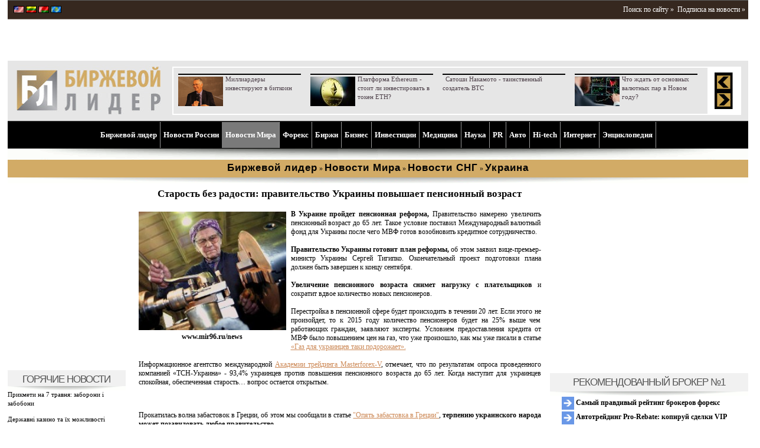

--- FILE ---
content_type: text/html; charset=UTF-8
request_url: http://www.profi-forex.org/novosti-mira/novosti-sng/ukraine/entry1008052426.html
body_size: 16475
content:
<!DOCTYPE html>
<!--[if lt IE 7 ]> <html dir="ltr" lang="en-US" class="no-js ie6"> <![endif]-->
<!--[if IE 7 ]><html dir="ltr" lang="en-US" class="no-js ie7"> <![endif]-->
<!--[if IE 8 ]><html dir="ltr" lang="en-US" class="no-js ie8"> <![endif]-->
<!--[if IE 9 ]><html dir="ltr" lang="en-US" class="no-js ie9"> <![endif]-->
<html lang="ru-RU">
<head>
<meta charset="UTF-8" />
<!--[if IE]>
<script src="http://html5shiv.googlecode.com/svn/trunk/html5.js"></script>
<![endif]-->
<title>Masterforex-V,правительство,Украины,повышает,пенсионный,возраст  </title>
<meta name="description" content="В Украине пройдет пенсионная реформа, Правительство намерено увеличить пенсионный возраст до 65 лет. Такое условие поставил Международный валютный фонд для Украины после чего МВФ готов возобновить кредитное сотрудничество.Правительство Украины готовит план реформы, об этом заявил вице-премьер-министр Украины Сергей Тигипко. Окончательный проект подготовки плана должен быть завершен к концу сентября."/>
<meta name="author" content="Биржевой лидер"/>
<meta name="viewport" content="initial-scale = 1.0,maximum-scale = 1.0,width=device-width" /><!--
<PageMap>
<DataObject type="publication">
<Attribute name="title">Старость без радости: правительство Украины повышает пенсионный возраст</Attribute>
<Attribute name="category">Новости Мира</Attribute>
<Attribute name="category">Новости СНГ</Attribute>
<Attribute name="category">Украина</Attribute>
<Attribute name="author">Елена Тащи</Attribute>
<Attribute name="description">В Украине пройдет пенсионная реформа, Правительство намерено увеличить пенсионный возраст до 65 лет. Такое условие поставил Международный валютный фонд для Украины после чего МВФ готов возобновить кредитное сотрудничество.Правительство Украины готовит план реформы, об этом заявил вице-премьер-министр Украины Сергей Тигипко. Окончательный проект подготовки плана должен быть завершен к концу сентября.</Attribute>
<Attribute name="last_update">2010-07-15</Attribute>
</DataObject>
<DataObject type="thumbnail">
<Attribute name="src" value="http://www.profi-forex.org/system/news/resized/A1-1_182_716879569.jpg" />
<Attribute name="width" value="224" />
<Attribute name="height" value="180" />
</DataObject>
</PageMap>
-->

<meta name="e5b9a8d544306f24a2bac576c438dd83" content="">
<link rel="shortcut icon" type="image/x-icon" href="http://www.profi-forex.org/favicon.ico">
<link rel="icon" type="image/x-icon" href="http://www.profi-forex.org/favicon.ico">
<link rel="stylesheet" type="text/css" href="http://www.profi-forex.org/system/cache/c_2129036038_1558251170.css" media="screen" >
<link rel="stylesheet" type="text/css" href="/themes/default/inc/adaptive.css" media="screen" />
<link rel="stylesheet" type="text/css" href="/themes/default/inc/slicknav.css" media="screen" />
<script src="//ajax.googleapis.com/ajax/libs/jquery/1.7.2/jquery.min.js"></script>
<script type="text/javascript" src="http://www.profi-forex.org/themes/default/inc/js/jquery.slicknav.js"></script>
<script type="text/javascript" src="http://www.profi-forex.org/themes/default/inc/js/menu.slicknav.js"></script>
<!--[if lt IE 9]>
        <script type="text/javascript" src="/themes/default/inc/js/excanvas.js"></script>
<![endif]-->
<script type="text/javascript" src="http://www.profi-forex.org/themes/default/flowplayer/flowplayer1.min.js"></script>
<script type="text/javascript" src="http://www.profi-forex.org/themes/default/inc/js/ddlevelsmenu.js"></script>
<script type="text/javascript" src="http://www.profi-forex.org/system/cache/c_3701669213_1558251170.js"></script>
<script type="text/javascript" src="http://www.profi-forex.org/system/cache/c_942208008_1558251170.js"></script>
<script type="text/javascript" src="http://www.profi-forex.org/themes/default/inc/js/jquery/jquery.tagcanvas2.min.js"></script>
<script type="text/javascript">
var ZoneId = 0; var CampaingId = 0;jQuery(document).ready(function($) {
if(!$('#myCanvas').tagcanvas({ textColour: '#777777', outlineColour: '#888888', reverse: true,  depth: 0.8,  maxSpeed: 0.05 },'tags')) {  $('#myCanvasContainer').hide(); }
$('a').smoothScroll({ speed: 1000, easing: 'easeInOutCubic'});
$('.showOlderChanges').on('click', function(e) {
$('.changelog .old').slideDown('slow'); $(this).fadeOut(); e.preventDefault();
})
});
</script>
<script type="text/javascript">
var ActualsManager = new ActualsManager('http://www.profi-forex.org/elements/actuals_news.elm.html?news.actuals_Page=#STORY_PAGE#');
var StoryManager = new StoryManager('http://www.profi-forex.org/elements/story.elm.html?c.story_Page=#STORY_PAGE#');
</script>
<script>
  (function(i,s,o,g,r,a,m){i['GoogleAnalyticsObject']=r;i[r]=i[r]||function(){
  (i[r].q=i[r].q||[]).push(arguments)},i[r].l=1*new Date();a=s.createElement(o),
  m=s.getElementsByTagName(o)[0];a.async=1;a.src=g;m.parentNode.insertBefore(a,m)
  })(window,document,'script','//www.google-analytics.com/analytics.js','ga');
  ga('create', 'UA-8338393-2', 'profi-forex.org');
  ga('send', 'pageview');
</script></head>
<body><div id="wraper"><header><div id="header">
<div class="spacer"></div>
<div class="langs">
<a href="http://www.profi-forex.us" title="«Market Leader» - news and previews making you rich."><img src="http://www.profi-forex.org/themes/default/img/flags/usa.gif" width="18" height="12" alt="US"/></a>
<a href="http://www.profi-forex.lt" title="Portalas investuotojams – Market Leader – naujienos, analitika, prognozės "><img src="http://www.profi-forex.org/themes/default/img/flags/lithuania.gif" width="18" height="12" alt="LT"/></a>
<a href="http://www.profi-forex.by" title="«Бизнес Лидер» - новости Беларуси и мира, приносящие прибыль"><img src="http://www.profi-forex.org/themes/default/img/flags/belarus.gif" width="18" height="12" alt="KZ"/></a>
<a href="http://www.profi-forex.kz" title="Биржевой лидер Казахстан - новости Казахстана дающие прибыль"><img src="http://www.profi-forex.org/themes/default/img/flags/kazakhstan.gif" width="18" height="12" alt="BY"/></a>
</div>
<div class="buttons">
&nbsp;<div class="fRight"><a href="http://www.profi-forex.org/search.html" rel="nofollow">Поиск по сайту &raquo;</a>&nbsp;&nbsp;<a href="http://www.profi-forex.org/subscriptions.html">Подписка на новости &raquo;</a></div>



</div>
<div class="banners"><div class="banner-space"></div><aside class="banner-top">
<script type='text/javascript'>
ZoneId = '2';
<!--//<![CDATA[
   document.MAX_ct0 ='{clickurl}';
   var m3_u = (location.protocol=='https:'?'https://openx.profi-forex.org/www/delivery/ajs.php':'http://openx.profi-forex.org/www/delivery/ajs.php');
   var m3_r = Math.floor(Math.random()*99999999999);
   if (!document.MAX_used) document.MAX_used = ',';
   document.write ("<scr"+"ipt type='text/javascript' src='"+m3_u);
   document.write ("?zoneid="+ZoneId+"&amp;block=1&amp;blockcampaign=1");
   document.write ('&amp;cb=' + m3_r);
   if (document.MAX_used != ',') document.write ("&amp;exclude=" + document.MAX_used);
   document.write (document.charset ? '&amp;charset='+document.charset : (document.characterSet ? '&amp;charset='+document.characterSet : ''));
   document.write ("&amp;loc=" + escape(window.location));
   if (document.referrer) document.write ("&amp;referer=" + escape(document.referrer));
   if (document.context) document.write ("&context=" + escape(document.context));
   if ((typeof(document.MAX_ct0) != 'undefined') && (document.MAX_ct0.substring(0,4) == 'http')) {
       document.write ("&amp;ct0=" + escape(document.MAX_ct0));
   }
   if (document.mmm_fo) document.write ("&amp;mmm_fo=1");
   document.write ("'><\/scr"+"ipt>");
//]]>--></script>
<noscript><a href='http://openx.profi-forex.org/www/delivery/ck.php?n=a0655544&amp;cb={random}' rel="nofollow" target='_blank'><img src='http://openx.profi-forex.org/www/delivery/avw.php?campaignid=158&amp;cb={random}&amp;n=a0655544&amp;ct0={clickurl}' alt='' /></a></noscript>
</aside><aside class="banner-top">
<script type='text/javascript'>
ZoneId = '2';
<!--//<![CDATA[
   document.MAX_ct0 ='{clickurl}';
   var m3_u = (location.protocol=='https:'?'https://openx.profi-forex.org/www/delivery/ajs.php':'http://openx.profi-forex.org/www/delivery/ajs.php');
   var m3_r = Math.floor(Math.random()*99999999999);
   if (!document.MAX_used) document.MAX_used = ',';
   document.write ("<scr"+"ipt type='text/javascript' src='"+m3_u);
   document.write ("?zoneid="+ZoneId+"&amp;block=1&amp;blockcampaign=1");
   document.write ('&amp;cb=' + m3_r);
   if (document.MAX_used != ',') document.write ("&amp;exclude=" + document.MAX_used);
   document.write (document.charset ? '&amp;charset='+document.charset : (document.characterSet ? '&amp;charset='+document.characterSet : ''));
   document.write ("&amp;loc=" + escape(window.location));
   if (document.referrer) document.write ("&amp;referer=" + escape(document.referrer));
   if (document.context) document.write ("&context=" + escape(document.context));
   if ((typeof(document.MAX_ct0) != 'undefined') && (document.MAX_ct0.substring(0,4) == 'http')) {
       document.write ("&amp;ct0=" + escape(document.MAX_ct0));
   }
   if (document.mmm_fo) document.write ("&amp;mmm_fo=1");
   document.write ("'><\/scr"+"ipt>");
//]]>--></script>
<noscript><a href='http://openx.profi-forex.org/www/delivery/ck.php?n=a0655544&amp;cb={random}' rel="nofollow" target='_blank'><img src='http://openx.profi-forex.org/www/delivery/avw.php?campaignid=158&amp;cb={random}&amp;n=a0655544&amp;ct0={clickurl}' alt='' /></a></noscript>
</aside><div class="banner-space"></div></div>
<div class="logo">
<div class="logo-img"><a href="http://www.profi-forex.org" title="Биржевой лидер"><img src="http://www.profi-forex.org/system/Logo/logo.jpg" width="244" height="84" alt="Биржевой лидер" /></a></div>
<div id="actuals-news">
<!-- #BLOCK_ACTUALS_START# -->
<table><tr><td class="news" id="actuals">
<div class="item" style="padding-left:8px;">
<div class="separator"></div><a href="http://www.profi-forex.org/birzhi/kriptovalyuty/entry1008318480.html" title="Миллиардеры инвестируют в биткоин"><img src="http://www.profi-forex.org/system/news/f/9/resized/entry1008318480_3218510796.png" alt="" width="76" height="50" /></a><a class="text" itemprop="url" href="http://www.profi-forex.org/birzhi/kriptovalyuty/entry1008318480.html"><span itemprop="name">Миллиардеры инвестируют в биткоин</span></a>
</div>
<div class="item" style="padding-left:8px;">
<div class="separator"></div><a href="http://www.profi-forex.org/birzhi/kriptovalyuty/entry1008317784.html" title="Платформа Ethereum - стоит ли инвестировать в токен ETH?"><img src="http://www.profi-forex.org/system/news/9/2/resized/entry1008317784_3011738669.jpg" alt="" width="76" height="50" /></a><a class="text" itemprop="url" href="http://www.profi-forex.org/birzhi/kriptovalyuty/entry1008317784.html"><span itemprop="name">Платформа Ethereum - стоит ли инвестировать в токен ETH?</span></a>
</div>
<div class="item" style="padding-left:8px;">
<div class="separator"></div><a href="http://www.profi-forex.org/birzhi/kriptovalyuty/entry1008317668.html" title="Сатоши Накамото - таинственный создатель BTC"><img src="http://www.profi-forex.org/themes/default/img/s.gif" alt=""  /></a><a class="text" itemprop="url" href="http://www.profi-forex.org/birzhi/kriptovalyuty/entry1008317668.html"><span itemprop="name">Сатоши Накамото - таинственный создатель BTC</span></a>
</div>
<div class="item" style="padding-left:8px;">
<div class="separator"></div><a href="http://www.profi-forex.org/forex/forex-brokers/novosti-brokerov/entry1008317651.html" title="Что ждать от основных валютных пар в Новом году?"><img src="http://www.profi-forex.org/system/news/7/2/resized/20200101105649_82714823.jpg" alt="" width="76" height="50" /></a><a class="text" itemprop="url" href="http://www.profi-forex.org/forex/forex-brokers/novosti-brokerov/entry1008317651.html"><span itemprop="name">Что ждать от основных валютных пар в Новом году?</span></a>
</div><div class="clear"></div></td>
<td class="arrows"><a href="#" onclick="GoToActualsPage('1357'); return false;" ><img src="http://www.profi-forex.org/themes/default/img/hot_arrow_left.gif" width="31" height="31" alt="" /></a><a href="#" onclick="GoToActualsPage('2'); return false;" ><img src="http://www.profi-forex.org/themes/default/img/hot_arrow_right.gif" width="31" height="31" alt="" /></a></td></tr></table>
<!-- #BLOCK_ACTUALS_END# --></div></div>
<div id="story" class="story">
</div>
<div class="clear"></div>

<nav>
<div id="ddtopmenubar" class="mattblackmenu" ><ul>
<li><a href="http://www.profi-forex.org" title="Биржевой лидер">Биржевой лидер</a></li>
<li id="li-1-237"><a id="a-237" href="http://www.profi-forex.org/novosti-rossii.html" title="Новости России" data-rel="submenu237">Новости России</a></li>
<li id="li-1-240"><a id="a-240" href="http://www.profi-forex.org/novosti-mira.html" title="Новости Мира" data-rel="submenu240">Новости Мира</a></li>
<li id="li-1-248"><a id="a-248" href="http://www.profi-forex.org/forex.html" title="Форекс" data-rel="submenu248">Форекс</a></li>
<li id="li-1-253"><a id="a-253" href="http://www.profi-forex.org/birzhi.html" title="Биржи" data-rel="submenu253">Биржи</a></li>
<li id="li-1-257"><a id="a-257" href="http://www.profi-forex.org/biznes.html" title="Бизнес" data-rel="submenu257">Бизнес</a></li>
<li id="li-1-266"><a id="a-266" href="http://www.profi-forex.org/investicii.html" title="Инвестиции" data-rel="submenu266">Инвестиции</a></li>
<li id="li-1-1572"><a id="a-1572" href="http://www.profi-forex.org/medicina.html" title="Медицина" data-rel="submenu1572">Медицина</a></li>
<li id="li-1-1573"><a id="a-1573" href="http://www.profi-forex.org/nauka.html" title="Наука" data-rel="submenu1573">Наука</a></li>
<li id="li-1-1574"><a id="a-1574" href="http://www.profi-forex.org/pr-i-marketing.html" title="PR" data-rel="submenu1574">PR</a></li>
<li id="li-1-271"><a id="a-271" href="http://www.profi-forex.org/auto.html" title="Aвто" data-rel="submenu271">Aвто</a></li>
<li id="li-1-272"><a id="a-272" href="http://www.profi-forex.org/hi-tech.html" title="Hi-tech" data-rel="submenu272">Hi-tech</a></li>
<li id="li-1-2827"><a id="a-2827" href="http://www.profi-forex.org/internet.html" title="Интернет" data-rel="submenu2827">Интернет</a></li>
<li id="li-1-414"><a id="a-414" href="http://www.profi-forex.org/wiki.html" title="Энциклопедия" data-rel="submenu414">Энциклопедия</a></li></ul>
</div>
<div class="mattblackmenu-buttom"></div>
<script type="text/javascript">ddlevelsmenu.setup("ddtopmenubar", "topbar");</script><ul id="submenu237" class="ddsubmenustyle"><li id="li-2-1378"><a id="a-1378" href="http://www.profi-forex.org/novosti-rossii/moscow.html" title="Москва">Москва</a>
</li><li id="li-2-1379"><a id="a-1379" href="http://www.profi-forex.org/novosti-rossii/st_petersburg.html" title="Санкт-Петербург">Санкт-Петербург</a>
</li><li id="li-2-1564"><a id="a-1564" href="http://www.profi-forex.org/novosti-rossii/novosibirsk.html" title="Новосибирск">Новосибирск</a>
</li><li id="li-2-1565"><a id="a-1565" href="http://www.profi-forex.org/novosti-rossii/ekaterinburg.html" title="Екатеринбург">Екатеринбург</a>
</li><li id="li-2-1566"><a id="a-1566" href="http://www.profi-forex.org/novosti-rossii/kazanj.html" title="Казань">Казань</a>
</li><li id="li-2-1380"><a id="a-1380" href="http://www.profi-forex.org/novosti-rossii/dagestan.html" title="Дагестан">Дагестан</a>
</li><li id="li-2-1381"><a id="a-1381" href="http://www.profi-forex.org/novosti-rossii/ingushetia.html" title="Ингушетия">Ингушетия</a>
</li><li id="li-2-1382"><a id="a-1382" href="http://www.profi-forex.org/novosti-rossii/north_ossetia.html" title="Северная Осетия">Северная Осетия</a>
</li><li id="li-2-1383"><a id="a-1383" href="http://www.profi-forex.org/novosti-rossii/chechnya.html" title="Чечня">Чечня</a>
</li></ul>
<ul id="submenu240" class="ddsubmenustyle"><li id="li-2-1384"><a id="a-1384" href="http://www.profi-forex.org/novosti-mira/novosti-sng.html" title="Новости СНГ">Новости СНГ</a>
<ul>
<li id="li-3-1385"><a id="a-1385" href="http://www.profi-forex.org/novosti-mira/novosti-sng/azerbaijan.html" title="Азербайджан">Азербайджан</a></li>
<li id="li-3-1386"><a id="a-1386" href="http://www.profi-forex.org/novosti-mira/novosti-sng/armenia.html" title="Армения">Армения</a></li>
<li id="li-3-1387"><a id="a-1387" href="http://www.profi-forex.org/novosti-mira/novosti-sng/belarus-.html" title="Беларусь">Беларусь</a></li>
<li id="li-3-1388"><a id="a-1388" href="http://www.profi-forex.org/novosti-mira/novosti-sng/kazakhstan.html" title="Казахстан">Казахстан</a></li>
<li id="li-3-1389"><a id="a-1389" href="http://www.profi-forex.org/novosti-mira/novosti-sng/kyrgyzstan.html" title="Киргизия">Киргизия</a></li>
<li id="li-3-1390"><a id="a-1390" href="http://www.profi-forex.org/novosti-mira/novosti-sng/moldova.html" title="Молдавия">Молдавия</a></li>
<li id="li-3-1391"><a id="a-1391" href="http://www.profi-forex.org/novosti-mira/novosti-sng/tajikistan.html" title="Таджикистан">Таджикистан</a></li>
<li id="li-3-1392"><a id="a-1392" href="http://www.profi-forex.org/novosti-mira/novosti-sng/turkmenistan.html" title="Туркмения">Туркмения</a></li>
<li id="li-3-1393"><a id="a-1393" href="http://www.profi-forex.org/novosti-mira/novosti-sng/uzbekistan.html" title="Узбекистан">Узбекистан</a></li>
<li id="li-3-1394"><a id="a-1394" href="http://www.profi-forex.org/novosti-mira/novosti-sng/ukraine.html" title="Украина">Украина</a></li></ul>
</li><li id="li-2-1399"><a id="a-1399" href="http://www.profi-forex.org/novosti-mira/novosti-kavkaza.html" title="Новости Кавказа">Новости Кавказа</a>
<ul>
<li id="li-3-1400"><a id="a-1400" href="http://www.profi-forex.org/novosti-mira/novosti-kavkaza/abkhazia.html" title="Абхазия">Абхазия</a></li>
<li id="li-3-1401"><a id="a-1401" href="http://www.profi-forex.org/novosti-mira/novosti-kavkaza/georgia.html" title="Грузия">Грузия</a></li>
<li id="li-3-1402"><a id="a-1402" href="http://www.profi-forex.org/novosti-mira/novosti-kavkaza/st_ossetia.html" title="Южная Осетия">Южная Осетия</a></li></ul>
</li><li id="li-2-1403"><a id="a-1403" href="http://www.profi-forex.org/novosti-mira/novosti_ameriki.html" title="Новости Северной и Южной Америки">Новости Северной и Южной Америки</a>
<ul>
<li id="li-3-1404"><a id="a-1404" href="http://www.profi-forex.org/novosti-mira/novosti_ameriki/brazil.html" title="Бразилия">Бразилия</a></li>
<li id="li-3-1405"><a id="a-1405" href="http://www.profi-forex.org/novosti-mira/novosti_ameriki/canada.html" title="Канада">Канада</a></li>
<li id="li-3-1406"><a id="a-1406" href="http://www.profi-forex.org/novosti-mira/novosti_ameriki/cuba.html" title="Куба">Куба</a></li>
<li id="li-3-1407"><a id="a-1407" href="http://www.profi-forex.org/novosti-mira/novosti_ameriki/mexico.html" title="Мексика">Мексика</a></li>
<li id="li-3-1408"><a id="a-1408" href="http://www.profi-forex.org/novosti-mira/novosti_ameriki/usa.html" title="США">США</a></li>
<li id="li-3-1602"><a id="a-1602" href="http://www.profi-forex.org/novosti-mira/novosti_ameriki/dominikana.html" title="Доминикана">Доминикана</a></li>
<li id="li-3-1603"><a id="a-1603" href="http://www.profi-forex.org/novosti-mira/novosti_ameriki/argentina.html" title="Аргентина">Аргентина</a></li>
<li id="li-3-1604"><a id="a-1604" href="http://www.profi-forex.org/novosti-mira/novosti_ameriki/kolumbija.html" title="Колумбия">Колумбия</a></li></ul>
</li><li id="li-2-1409"><a id="a-1409" href="http://www.profi-forex.org/novosti-mira/novosti-evropy.html" title="Новости Европы">Новости Европы</a>
<ul>
<li id="li-3-1410"><a id="a-1410" href="http://www.profi-forex.org/novosti-mira/novosti-evropy/european_union.html" title="Евросоюз (ЕС)">Евросоюз (ЕС)</a></li>
<li id="li-3-1411"><a id="a-1411" href="http://www.profi-forex.org/novosti-mira/novosti-evropy/austria.html" title="Австрия">Австрия</a></li>
<li id="li-3-1412"><a id="a-1412" href="http://www.profi-forex.org/novosti-mira/novosti-evropy/bulgaria.html" title="Болгария">Болгария</a></li>
<li id="li-3-1413"><a id="a-1413" href="http://www.profi-forex.org/novosti-mira/novosti-evropy/united_kingdom.html" title="Великобритания">Великобритания</a></li>
<li id="li-3-1414"><a id="a-1414" href="http://www.profi-forex.org/novosti-mira/novosti-evropy/germany.html" title="Германия">Германия</a></li>
<li id="li-3-1415"><a id="a-1415" href="http://www.profi-forex.org/novosti-mira/novosti-evropy/greece.html" title="Греция">Греция</a></li>
<li id="li-3-1416"><a id="a-1416" href="http://www.profi-forex.org/novosti-mira/novosti-evropy/spain.html" title="Испания">Испания</a></li>
<li id="li-3-1417"><a id="a-1417" href="http://www.profi-forex.org/novosti-mira/novosti-evropy/italy.html" title="Италия">Италия</a></li>
<li id="li-3-1396"><a id="a-1396" href="http://www.profi-forex.org/novosti-mira/novosti-evropy/latvia.html" title="Латвия">Латвия</a></li>
<li id="li-3-1397"><a id="a-1397" href="http://www.profi-forex.org/novosti-mira/novosti-evropy/lithuania.html" title="Литва">Литва</a></li>
<li id="li-3-1418"><a id="a-1418" href="http://www.profi-forex.org/novosti-mira/novosti-evropy/poland.html" title="Польша">Польша</a></li>
<li id="li-3-1419"><a id="a-1419" href="http://www.profi-forex.org/novosti-mira/novosti-evropy/france.html" title="Франция">Франция</a></li>
<li id="li-3-1420"><a id="a-1420" href="http://www.profi-forex.org/novosti-mira/novosti-evropy/croatia.html" title="Хорватия">Хорватия</a></li>
<li id="li-3-1421"><a id="a-1421" href="http://www.profi-forex.org/novosti-mira/novosti-evropy/montenegro.html" title="Черногория">Черногория</a></li>
<li id="li-3-1422"><a id="a-1422" href="http://www.profi-forex.org/novosti-mira/novosti-evropy/czech_republic.html" title="Чехия">Чехия</a></li>
<li id="li-3-1423"><a id="a-1423" href="http://www.profi-forex.org/novosti-mira/novosti-evropy/switzerland.html" title="Швейцария">Швейцария</a></li>
<li id="li-3-1530"><a id="a-1530" href="http://www.profi-forex.org/novosti-mira/novosti-evropy/finland.html" title="Финляндия">Финляндия</a></li>
<li id="li-3-1398"><a id="a-1398" href="http://www.profi-forex.org/novosti-mira/novosti-evropy/estonia.html" title="Эстония">Эстония</a></li></ul>
</li><li id="li-2-1424"><a id="a-1424" href="http://www.profi-forex.org/novosti-mira/novosti-blizhnego-vostoka.html" title="Новости Ближнего Востока">Новости Ближнего Востока</a>
<ul>
<li id="li-3-1425"><a id="a-1425" href="http://www.profi-forex.org/novosti-mira/novosti-blizhnego-vostoka/egypt.html" title="Египет">Египет</a></li>
<li id="li-3-1426"><a id="a-1426" href="http://www.profi-forex.org/novosti-mira/novosti-blizhnego-vostoka/israel.html" title="Израиль">Израиль</a></li>
<li id="li-3-1427"><a id="a-1427" href="http://www.profi-forex.org/novosti-mira/novosti-blizhnego-vostoka/iran.html" title="Иран">Иран</a></li>
<li id="li-3-1428"><a id="a-1428" href="http://www.profi-forex.org/novosti-mira/novosti-blizhnego-vostoka/syria.html" title="Сирия">Сирия</a></li>
<li id="li-3-1429"><a id="a-1429" href="http://www.profi-forex.org/novosti-mira/novosti-blizhnego-vostoka/turkey.html" title="Турция">Турция</a></li></ul>
</li><li id="li-2-1430"><a id="a-1430" href="http://www.profi-forex.org/novosti-mira/novosti-azii.html" title="Новости Азии">Новости Азии</a>
<ul>
<li id="li-3-1431"><a id="a-1431" href="http://www.profi-forex.org/novosti-mira/novosti-azii/vietnam.html" title="Вьетнам">Вьетнам</a></li>
<li id="li-3-1432"><a id="a-1432" href="http://www.profi-forex.org/novosti-mira/novosti-azii/india.html" title="Индия">Индия</a></li>
<li id="li-3-1433"><a id="a-1433" href="http://www.profi-forex.org/novosti-mira/novosti-azii/indonesia.html" title="Индонезия">Индонезия</a></li>
<li id="li-3-1434"><a id="a-1434" href="http://www.profi-forex.org/novosti-mira/novosti-azii/china.html" title="Китай">Китай</a></li>
<li id="li-3-1435"><a id="a-1435" href="http://www.profi-forex.org/novosti-mira/novosti-azii/malaysia.html" title="Малайзия">Малайзия</a></li>
<li id="li-3-1436"><a id="a-1436" href="http://www.profi-forex.org/novosti-mira/novosti-azii/singapore.html" title="Сингапур">Сингапур</a></li>
<li id="li-3-1437"><a id="a-1437" href="http://www.profi-forex.org/novosti-mira/novosti-azii/thailand.html" title="Таиланд">Таиланд</a></li>
<li id="li-3-1438"><a id="a-1438" href="http://www.profi-forex.org/novosti-mira/novosti-azii/philippines.html" title="Филиппины">Филиппины</a></li>
<li id="li-3-1439"><a id="a-1439" href="http://www.profi-forex.org/novosti-mira/novosti-azii/japan.html" title="Япония">Япония</a></li></ul>
</li><li id="li-2-1440"><a id="a-1440" href="http://www.profi-forex.org/novosti-mira/novosti-afriki.html" title="Новости Африки">Новости Африки</a>
<ul>
<li id="li-3-1441"><a id="a-1441" href="http://www.profi-forex.org/novosti-mira/novosti-afriki/libya.html" title="Ливия">Ливия</a></li>
<li id="li-3-1442"><a id="a-1442" href="http://www.profi-forex.org/novosti-mira/novosti-afriki/tunisia.html" title="Тунис">Тунис</a></li></ul>
</li><li id="li-2-2057"><a id="a-2057" href="http://www.profi-forex.org/novosti-mira/smi.html" title="СМИ">СМИ</a>
</li><li id="li-2-4183"><a id="a-4183" href="http://www.profi-forex.org/novosti-mira/sport.html" title="Новости Спорта">Новости Спорта</a>
</li></ul>
<ul id="submenu248" class="ddsubmenustyle"><li id="li-2-1443"><a id="a-1443" href="http://www.profi-forex.org/forex/kursy-valjut.html" title="Курсы валют">Курсы валют</a>
<ul>
<li id="li-3-1444"><a id="a-1444" href="http://www.profi-forex.org/forex/kursy-valjut/usd.html" title="Курс доллара USD">Курс доллара USD</a></li>
<li id="li-3-1445"><a id="a-1445" href="http://www.profi-forex.org/forex/kursy-valjut/eur.html" title="Курс евро EUR">Курс евро EUR</a></li>
<li id="li-3-1446"><a id="a-1446" href="http://www.profi-forex.org/forex/kursy-valjut/gbp.html" title="Курс фунта GBP">Курс фунта GBP</a></li>
<li id="li-3-1447"><a id="a-1447" href="http://www.profi-forex.org/forex/kursy-valjut/chf.html" title="Курс швейцарского франка CHF">Курс швейцарского франка CHF</a></li>
<li id="li-3-1448"><a id="a-1448" href="http://www.profi-forex.org/forex/kursy-valjut/jpy.html" title="Курс японской йены JPY">Курс японской йены JPY</a></li>
<li id="li-3-1449"><a id="a-1449" href="http://www.profi-forex.org/forex/kursy-valjut/aud.html" title="Курс австралийского доллара AUD">Курс австралийского доллара AUD</a></li>
<li id="li-3-1450"><a id="a-1450" href="http://www.profi-forex.org/forex/kursy-valjut/cad.html" title="Курс канадского доллара CAD">Курс канадского доллара CAD</a></li>
<li id="li-3-1451"><a id="a-1451" href="http://www.profi-forex.org/forex/kursy-valjut/nzd.html" title="Курс новозеландского доллара NZD">Курс новозеландского доллара NZD</a></li>
<li id="li-3-1452"><a id="a-1452" href="http://www.profi-forex.org/forex/kursy-valjut/sgd.html" title="Курс сингапурского доллара SGD">Курс сингапурского доллара SGD</a></li>
<li id="li-3-1453"><a id="a-1453" href="http://www.profi-forex.org/forex/kursy-valjut/cny.html" title="Курс юаня CNY">Курс юаня CNY</a></li>
<li id="li-3-1454"><a id="a-1454" href="http://www.profi-forex.org/forex/kursy-valjut/rur.html" title="Курс рубля RUR">Курс рубля RUR</a></li>
<li id="li-3-1455"><a id="a-1455" href="http://www.profi-forex.org/forex/kursy-valjut/uah.html" title="Курс гривны UAH">Курс гривны UAH</a></li>
<li id="li-3-1456"><a id="a-1456" href="http://www.profi-forex.org/forex/kursy-valjut/byr.html" title="Курс белорусского рубля BYR">Курс белорусского рубля BYR</a></li>
<li id="li-3-1457"><a id="a-1457" href="http://www.profi-forex.org/forex/kursy-valjut/kzt.html" title="Курс тенге KZT">Курс тенге KZT</a></li>
<li id="li-3-1458"><a id="a-1458" href="http://www.profi-forex.org/forex/kursy-valjut/ltl.html" title="Курс литовского лита LTL ">Курс литовского лита LTL </a></li></ul>
</li><li id="li-2-1459"><a id="a-1459" href="http://www.profi-forex.org/forex/forex-brokers.html" title="Форекс брокеры">Форекс брокеры</a>
<ul>
<li id="li-3-1462"><a id="a-1462" href="http://www.profi-forex.org/forex/forex-brokers/novosti-brokerov.html" title="Новости брокеров">Новости брокеров</a></li>
<li id="li-3-1460"><a id="a-1460" href="http://www.profi-forex.org/forex/forex-brokers/rejting-brokerov-foreks.html" title="Рейтинг брокеров форекс">Рейтинг брокеров форекс</a></li>
<li id="li-3-1461"><a id="a-1461" href="http://www.profi-forex.org/forex/forex-brokers/ecn-forex.html" title="ECN Forex">ECN Forex</a></li></ul>
</li><li id="li-2-1463"><a id="a-1463" href="http://www.profi-forex.org/forex/novosti-pamm-schetov.html" title="Новости Памм Счетов">Новости Памм Счетов</a>
</li></ul>
<ul id="submenu253" class="ddsubmenustyle"><li id="li-2-1477"><a id="a-1477" href="http://www.profi-forex.org/birzhi/options.html" title="Опционная биржа">Опционная биржа</a>
</li><li id="li-2-1467"><a id="a-1467" href="http://www.profi-forex.org/birzhi/futures.html" title="Фьючерсная биржа">Фьючерсная биржа</a>
<ul>
<li id="li-3-1468"><a id="a-1468" href="http://www.profi-forex.org/birzhi/futures/benzine.html" title="Бензин">Бензин</a></li>
<li id="li-3-1469"><a id="a-1469" href="http://www.profi-forex.org/birzhi/futures/gas.html" title="Газ">Газ</a></li>
<li id="li-3-1470"><a id="a-1470" href="http://www.profi-forex.org/birzhi/futures/gold.html" title="Золото">Золото</a></li>
<li id="li-3-1471"><a id="a-1471" href="http://www.profi-forex.org/birzhi/futures/coffee.html" title="Кофе">Кофе</a></li>
<li id="li-3-1472"><a id="a-1472" href="http://www.profi-forex.org/birzhi/futures/petroleum.html" title="Нефть">Нефть</a></li>
<li id="li-3-1473"><a id="a-1473" href="http://www.profi-forex.org/birzhi/futures/wheat.html" title="Пшеница">Пшеница</a></li>
<li id="li-3-1474"><a id="a-1474" href="http://www.profi-forex.org/birzhi/futures/sugar.html" title="Сахар">Сахар</a></li>
<li id="li-3-1475"><a id="a-1475" href="http://www.profi-forex.org/birzhi/futures/silver.html" title="Серебро">Серебро</a></li>
<li id="li-3-1476"><a id="a-1476" href="http://www.profi-forex.org/birzhi/futures/cotton.html" title="Хлопок">Хлопок</a></li>
<li id="li-3-2061"><a id="a-2061" href="http://www.profi-forex.org/birzhi/futures/prochie-tovary.html" title="Прочие товары">Прочие товары</a></li></ul>
</li><li id="li-2-1478"><a id="a-1478" href="http://www.profi-forex.org/birzhi/stocks.html" title="Фондовая биржа">Фондовая биржа</a>
</li><li id="li-2-4294"><a id="a-4294" href="http://www.profi-forex.org/birzhi/kriptovalyuty.html" title="Криптовалюты">Криптовалюты</a>
</li></ul>
<ul id="submenu257" class="ddsubmenustyle"><li id="li-2-1479"><a id="a-1479" href="http://www.profi-forex.org/biznes/shou-biznes.html" title="Шоу бизнес">Шоу бизнес</a>
<ul>
<li id="li-3-2059"><a id="a-2059" href="http://www.profi-forex.org/biznes/shou-biznes/novosti-shou-biznesa.html" title="Новости шоу бизнеса">Новости шоу бизнеса</a></li>
<li id="li-3-1481"><a id="a-1481" href="http://www.profi-forex.org/biznes/shou-biznes/dom_2_a.html" title="Дом 2">Дом 2</a></li>
<li id="li-3-1482"><a id="a-1482" href="http://www.profi-forex.org/biznes/shou-biznes/fil-my.html" title="Фильмы">Фильмы</a></li></ul>
</li><li id="li-2-260"><a id="a-260" href="http://www.profi-forex.org/biznes/banks.html" title="Банки">Банки</a>
<ul>
<li id="li-3-1484"><a id="a-1484" href="http://www.profi-forex.org/biznes/banks/belarus.html" title="Банки Беларуси">Банки Беларуси</a></li>
<li id="li-3-1485"><a id="a-1485" href="http://www.profi-forex.org/biznes/banks/europe.html" title="Банки Европы">Банки Европы</a></li>
<li id="li-3-1486"><a id="a-1486" href="http://www.profi-forex.org/biznes/banks/kazakhstan.html" title="Банки Казахстана">Банки Казахстана</a></li>
<li id="li-3-1487"><a id="a-1487" href="http://www.profi-forex.org/biznes/banks/russia.html" title="Банки России">Банки России</a></li>
<li id="li-3-1488"><a id="a-1488" href="http://www.profi-forex.org/biznes/banks/ukraine.html" title="Банки Украины">Банки Украины</a></li>
<li id="li-3-1527"><a id="a-1527" href="http://www.profi-forex.org/biznes/banks/usa.html" title="Банки США">Банки США</a></li>
<li id="li-3-1526"><a id="a-1526" href="http://www.profi-forex.org/biznes/banks/switzerland.html" title="Банки Швейцарии">Банки Швейцарии</a></li></ul>
</li><li id="li-2-1483"><a id="a-1483" href="http://www.profi-forex.org/biznes/novosti-strahovanija.html" title="Новости страхования">Новости страхования</a>
</li><li id="li-2-270"><a id="a-270" href="http://www.profi-forex.org/biznes/novosti-turizma.html" title="Туризм">Туризм</a>
</li><li id="li-2-1517"><a id="a-1517" href="http://www.profi-forex.org/biznes/goroskop-investora.html" title="Гороскоп инвестора">Гороскоп инвестора</a>
</li><li id="li-2-1636"><a id="a-1636" href="http://www.profi-forex.org/biznes/platezhnye-sistemy.html" title="Платежные системы">Платежные системы</a>
</li></ul>
<ul id="submenu266" class="ddsubmenustyle"><li id="li-2-1493"><a id="a-1493" href="http://www.profi-forex.org/investicii/juvelirnye-izdelija.html" title="Ювелирные изделия">Ювелирные изделия</a>
<ul>
<li id="li-3-1494"><a id="a-1494" href="http://www.profi-forex.org/investicii/juvelirnye-izdelija/brillianty.html" title="Бриллианты">Бриллианты</a></li>
<li id="li-3-1495"><a id="a-1495" href="http://www.profi-forex.org/investicii/juvelirnye-izdelija/zoloto.html" title="Золото">Золото</a></li></ul>
</li><li id="li-2-265"><a id="a-265" href="http://www.profi-forex.org/investicii/novosti-nedvizhimosti.html" title="Недвижимость">Недвижимость</a>
<ul>
<li id="li-3-1490"><a id="a-1490" href="http://www.profi-forex.org/investicii/novosti-nedvizhimosti/bulgaria.html" title="Недвижимость Болгарии">Недвижимость Болгарии</a></li>
<li id="li-3-1491"><a id="a-1491" href="http://www.profi-forex.org/investicii/novosti-nedvizhimosti/israel.html" title="Недвижимость Израиля">Недвижимость Израиля</a></li>
<li id="li-3-1492"><a id="a-1492" href="http://www.profi-forex.org/investicii/novosti-nedvizhimosti/spain.html" title="Недвижимость Испании">Недвижимость Испании</a></li>
<li id="li-3-2559"><a id="a-2559" href="http://www.profi-forex.org/investicii/novosti-nedvizhimosti/nedvizhimost-velikobritanii.html" title="Недвижимость Великобритании">Недвижимость Великобритании</a></li>
<li id="li-3-2595"><a id="a-2595" href="http://www.profi-forex.org/investicii/novosti-nedvizhimosti/nedvizhimost-turcii.html" title="Недвижимость Турции">Недвижимость Турции</a></li>
<li id="li-3-3069"><a id="a-3069" href="http://www.profi-forex.org/investicii/novosti-nedvizhimosti/nedvizhimost-chernogorii.html" title="Недвижимость Черногории">Недвижимость Черногории</a></li>
<li id="li-3-3070"><a id="a-3070" href="http://www.profi-forex.org/investicii/novosti-nedvizhimosti/nedvizhimost-kipra.html" title="Недвижимость Кипра и Северного Кипра">Недвижимость Кипра и Северного Кипра</a></li>
<li id="li-3-3252"><a id="a-3252" href="http://www.profi-forex.org/investicii/novosti-nedvizhimosti/nedvizhimost-latvii.html" title="Недвижимость Латвии">Недвижимость Латвии</a></li>
<li id="li-3-3572"><a id="a-3572" href="http://www.profi-forex.org/investicii/novosti-nedvizhimosti/nedvizhimost-niderlandov.html" title="Недвижимость Нидерландов">Недвижимость Нидерландов</a></li>
<li id="li-3-3576"><a id="a-3576" href="http://www.profi-forex.org/investicii/novosti-nedvizhimosti/nedvizhimost-italii.html" title="Недвижимость Италии">Недвижимость Италии</a></li>
<li id="li-3-3577"><a id="a-3577" href="http://www.profi-forex.org/investicii/novosti-nedvizhimosti/nedvizhimost-ukrainy.html" title="Недвижимость Украины">Недвижимость Украины</a></li>
<li id="li-3-3678"><a id="a-3678" href="http://www.profi-forex.org/investicii/novosti-nedvizhimosti/nedvizhimost-rossii.html" title="Недвижимость России">Недвижимость России</a></li>
<li id="li-3-4040"><a id="a-4040" href="http://www.profi-forex.org/investicii/novosti-nedvizhimosti/germanija.html" title="Недвижимость Германии">Недвижимость Германии</a></li>
<li id="li-3-4212"><a id="a-4212" href="http://www.profi-forex.org/investicii/novosti-nedvizhimosti/avstrija.html" title="Недвижимость Австрии">Недвижимость Австрии</a></li>
<li id="li-3-4270"><a id="a-4270" href="http://www.profi-forex.org/investicii/novosti-nedvizhimosti/slovenija.html" title="Недвижимость Словении">Недвижимость Словении</a></li>
<li id="li-3-4291"><a id="a-4291" href="http://www.profi-forex.org/investicii/novosti-nedvizhimosti/malta.html" title="Недвижимость Мальты">Недвижимость Мальты</a></li></ul>
</li><li id="li-2-1464"><a id="a-1464" href="http://www.profi-forex.org/investicii/invest-fondy.html" title="Новости инвестиционных фондов">Новости инвестиционных фондов</a>
<ul>
<li id="li-3-1466"><a id="a-1466" href="http://www.profi-forex.org/investicii/invest-fondy/pify.html" title="ПИФы">ПИФы</a></li></ul>
</li></ul>
<ul id="submenu1572" class="ddsubmenustyle"><li id="li-2-3167"><a id="a-3167" href="http://www.profi-forex.org/medicina/medicina-izrailja.html" title="Медицина Израиля">Медицина Израиля</a>
</li></ul>
<ul id="submenu1573" class="ddsubmenustyle"></ul>
<ul id="submenu1574" class="ddsubmenustyle"></ul>
<ul id="submenu271" class="ddsubmenustyle"><li id="li-2-1496"><a id="a-1496" href="http://www.profi-forex.org/auto/audi.html" title="Ауди">Ауди</a>
</li><li id="li-2-1497"><a id="a-1497" href="http://www.profi-forex.org/auto/bmv.html" title="БМВ">БМВ</a>
</li><li id="li-2-1498"><a id="a-1498" href="http://www.profi-forex.org/auto/vaz.html" title="ВАЗ">ВАЗ</a>
</li><li id="li-2-1499"><a id="a-1499" href="http://www.profi-forex.org/auto/volvo.html" title="Вольво">Вольво</a>
</li><li id="li-2-1500"><a id="a-1500" href="http://www.profi-forex.org/auto/mazda.html" title="Мазда">Мазда</a>
</li><li id="li-2-1501"><a id="a-1501" href="http://www.profi-forex.org/auto/mercedes.html" title="Мерседес">Мерседес</a>
</li><li id="li-2-1502"><a id="a-1502" href="http://www.profi-forex.org/auto/nissan.html" title="Ниссан">Ниссан</a>
</li><li id="li-2-1503"><a id="a-1503" href="http://www.profi-forex.org/auto/opel.html" title="Опель">Опель</a>
</li><li id="li-2-1504"><a id="a-1504" href="http://www.profi-forex.org/auto/renault.html" title="Рено">Рено</a>
</li><li id="li-2-1505"><a id="a-1505" href="http://www.profi-forex.org/auto/skoda.html" title="Skoda">Skoda</a>
</li><li id="li-2-1506"><a id="a-1506" href="http://www.profi-forex.org/auto/toyota.html" title="Тойота">Тойота</a>
</li><li id="li-2-1507"><a id="a-1507" href="http://www.profi-forex.org/auto/uaz.html" title="УАЗ">УАЗ</a>
</li><li id="li-2-1508"><a id="a-1508" href="http://www.profi-forex.org/auto/volkswagen.html" title="Фольксваген">Фольксваген</a>
</li><li id="li-2-1509"><a id="a-1509" href="http://www.profi-forex.org/auto/ford.html" title="Форд">Форд</a>
</li><li id="li-2-1510"><a id="a-1510" href="http://www.profi-forex.org/auto/hyundai_kia.html" title="Хюндаи-Киа">Хюндаи-Киа</a>
</li><li id="li-2-1511"><a id="a-1511" href="http://www.profi-forex.org/auto/chevrolet.html" title="Шевроле">Шевроле</a>
</li></ul>
<ul id="submenu272" class="ddsubmenustyle"><li id="li-2-1512"><a id="a-1512" href="http://www.profi-forex.org/hi-tech/kompjuternye-igry.html" title="Компьютерные игры">Компьютерные игры</a>
<ul>
<li id="li-3-1513"><a id="a-1513" href="http://www.profi-forex.org/hi-tech/kompjuternye-igry/novosti-onlajn-igr.html" title="Новости онлайн игр2">Новости онлайн игр2</a></li>
<li id="li-3-1514"><a id="a-1514" href="http://www.profi-forex.org/hi-tech/kompjuternye-igry/gta.html" title="GTA">GTA</a></li>
<li id="li-3-1515"><a id="a-1515" href="http://www.profi-forex.org/hi-tech/kompjuternye-igry/mass-effect-3.html" title="mass effect 3">mass effect 3</a></li></ul>
</li></ul>
<ul id="submenu2827" class="ddsubmenustyle"><li id="li-2-2828"><a id="a-2828" href="http://www.profi-forex.org/internet/social-nye-seti.html" title="Социальные Сети">Социальные Сети</a>
<ul>
<li id="li-3-2830"><a id="a-2830" href="http://www.profi-forex.org/internet/social-nye-seti/facebook.html" title="Facebook">Facebook</a></li>
<li id="li-3-2831"><a id="a-2831" href="http://www.profi-forex.org/internet/social-nye-seti/odnoklassniki.html" title="Одноклассники">Одноклассники</a></li>
<li id="li-3-2832"><a id="a-2832" href="http://www.profi-forex.org/internet/social-nye-seti/vkontakte.html" title="Вконтакте">Вконтакте</a></li>
<li id="li-3-2833"><a id="a-2833" href="http://www.profi-forex.org/internet/social-nye-seti/twitter.html" title="Twitter">Twitter</a></li>
<li id="li-3-2842"><a id="a-2842" href="http://www.profi-forex.org/internet/social-nye-seti/youtube.html" title="Youtube">Youtube</a></li></ul>
</li><li id="li-2-2829"><a id="a-2829" href="http://www.profi-forex.org/internet/poiskovye-sistemy.html" title="Поисковые системы">Поисковые системы</a>
<ul>
<li id="li-3-2840"><a id="a-2840" href="http://www.profi-forex.org/internet/poiskovye-sistemy/google.html" title="Google">Google</a></li>
<li id="li-3-2841"><a id="a-2841" href="http://www.profi-forex.org/internet/poiskovye-sistemy/jandeks.html" title="Яндекс">Яндекс</a></li>
<li id="li-3-2843"><a id="a-2843" href="http://www.profi-forex.org/internet/poiskovye-sistemy/mail_ru.html" title="Mail.ru">Mail.ru</a></li></ul>
</li></ul>
<ul id="submenu414" class="ddsubmenustyle"></ul></nav>

</div><div class="clear"></div>
</header>
<div id="content"><div class="page-title-tree">
<ul style="display:inline" itemscope itemtype="https://schema.org/BreadcrumbList">
<li style="display:inline" itemprop="itemListElement" itemscope itemtype="https://schema.org/ListItem"><a itemprop="item" href="http://www.profi-forex.org/"><span itemprop="name">Биржевой лидер</span></a><meta itemprop="position" content="1" /></li>
<li style="display:inline" itemprop="itemListElement" itemscope itemtype="https://schema.org/ListItem"> &raquo; <a itemprop="item" href="http://www.profi-forex.org/novosti-mira.html"><span itemprop="name">Новости Мира</span></a><meta itemprop="position" content="2" /></li>
<li style="display:inline" itemprop="itemListElement" itemscope itemtype="https://schema.org/ListItem"> &raquo; <a itemprop="item" href="http://www.profi-forex.org/novosti-mira/novosti-sng.html"><span itemprop="name">Новости СНГ</span></a><meta itemprop="position" content="3" /></li>
<li style="display:inline" itemprop="itemListElement" itemscope itemtype="https://schema.org/ListItem"> &raquo; <a itemprop="item" href="http://www.profi-forex.org/novosti-mira/novosti-sng/ukraine.html"><span itemprop="name">Украина</span></a><meta itemprop="position" content="4" /></li></ul></div><table class="content-table">
<tr>
<td class="table-col1"><aside class="banner-left">
<script type='text/javascript'>
ZoneId = '59';
<!--//<![CDATA[
   document.MAX_ct0 ='{clickurl}';
   var m3_u = (location.protocol=='https:'?'https://openx.profi-forex.org/www/delivery/ajs.php':'http://openx.profi-forex.org/www/delivery/ajs.php');
   var m3_r = Math.floor(Math.random()*99999999999);
   if (!document.MAX_used) document.MAX_used = ',';
   document.write ("<scr"+"ipt type='text/javascript' src='"+m3_u);
   document.write ("?zoneid="+ZoneId+"&amp;block=1&amp;blockcampaign=1");
   document.write ('&amp;cb=' + m3_r);
   if (document.MAX_used != ',') document.write ("&amp;exclude=" + document.MAX_used);
   document.write (document.charset ? '&amp;charset='+document.charset : (document.characterSet ? '&amp;charset='+document.characterSet : ''));
   document.write ("&amp;loc=" + escape(window.location));
   if (document.referrer) document.write ("&amp;referer=" + escape(document.referrer));
   if (document.context) document.write ("&context=" + escape(document.context));
   if ((typeof(document.MAX_ct0) != 'undefined') && (document.MAX_ct0.substring(0,4) == 'http')) {
       document.write ("&amp;ct0=" + escape(document.MAX_ct0));
   }
   if (document.mmm_fo) document.write ("&amp;mmm_fo=1");
   document.write ("'><\/scr"+"ipt>");
//]]>--></script>
<noscript><a href='http://openx.profi-forex.org/www/delivery/ck.php?n=a0655544&amp;cb={random}' rel="nofollow" target='_blank'><img src='http://openx.profi-forex.org/www/delivery/avw.php?campaignid=158&amp;cb={random}&amp;n=a0655544&amp;ct0={clickurl}' alt='' /></a></noscript>
</aside><div class="block-title block-title4"><h2>Горячие Новости</h2></div><div class="hot-list-item3" itemscope itemtype="http://schema.org/NewsArticle">
<a itemprop="url" href="http://www.profi-forex.org/novosti-mira/novosti-sng/ukraine/entry1008319195.html" title="Прикмети на 7 травня: заборони і забобони">Прикмети на 7 травня: заборони і забобони</a><br />
</div><div class="hot-list-item3" itemscope itemtype="http://schema.org/NewsArticle">
<a itemprop="url" href="http://www.profi-forex.org/novosti-mira/novosti-sng/ukraine/entry1008319177.html" title="Державні казино та їх можливості заробити">Державні казино та їх можливості заробити</a><br />
</div><div class="hot-list-item3" itemscope itemtype="http://schema.org/NewsArticle">
<a itemprop="url" href="http://www.profi-forex.org/novosti-mira/novosti-sng/ukraine/entry1008319034.html" title="Washington Post: США поддержат украинских партизан в случае российской оккупации">Washington Post: США поддержат украинских партизан в случае российской оккупации</a><br />
</div><div class="clear"></div><aside class="banner-left">
<script type='text/javascript'>
ZoneId = '59';
<!--//<![CDATA[
   document.MAX_ct0 ='{clickurl}';
   var m3_u = (location.protocol=='https:'?'https://openx.profi-forex.org/www/delivery/ajs.php':'http://openx.profi-forex.org/www/delivery/ajs.php');
   var m3_r = Math.floor(Math.random()*99999999999);
   if (!document.MAX_used) document.MAX_used = ',';
   document.write ("<scr"+"ipt type='text/javascript' src='"+m3_u);
   document.write ("?zoneid="+ZoneId+"&amp;block=1&amp;blockcampaign=1");
   document.write ('&amp;cb=' + m3_r);
   if (document.MAX_used != ',') document.write ("&amp;exclude=" + document.MAX_used);
   document.write (document.charset ? '&amp;charset='+document.charset : (document.characterSet ? '&amp;charset='+document.characterSet : ''));
   document.write ("&amp;loc=" + escape(window.location));
   if (document.referrer) document.write ("&amp;referer=" + escape(document.referrer));
   if (document.context) document.write ("&context=" + escape(document.context));
   if ((typeof(document.MAX_ct0) != 'undefined') && (document.MAX_ct0.substring(0,4) == 'http')) {
       document.write ("&amp;ct0=" + escape(document.MAX_ct0));
   }
   if (document.mmm_fo) document.write ("&amp;mmm_fo=1");
   document.write ("'><\/scr"+"ipt>");
//]]>--></script>
<noscript><a href='http://openx.profi-forex.org/www/delivery/ck.php?n=a0655544&amp;cb={random}' rel="nofollow" target='_blank'><img src='http://openx.profi-forex.org/www/delivery/avw.php?campaignid=158&amp;cb={random}&amp;n=a0655544&amp;ct0={clickurl}' alt='' /></a></noscript>
</aside><div id="myCanvasContainer"><div class="block-title block-title4"><h2>Облако тегов</h2></div>
<canvas width="200" height="200" id="myCanvas">
    <p></p>
 </canvas>
</div>
<div id="tags">
  <ul>
  
<li><a href="http://www.profi-forex.org/wiki/ekaterina-tokareva.html"></a></li><li><a href="http://www.profi-forex.org/wiki/gosudarstvo.html">Государства</a></li><li><a href="http://www.profi-forex.org/wiki/vlast-.html">Государства. Власть</a></li><li><a href="http://www.profi-forex.org/wiki/gerby-stran-mira.html">Государства. Гербы</a></li><li><a href="http://www.profi-forex.org/wiki/deputat.html">Государства. Депутат</a></li><li><a href="http://www.profi-forex.org/wiki/ministerstvo-vnutrennih-del-mvd.html">Государства. МВД</a></li><li><a href="http://www.profi-forex.org/wiki/ministr.html">Государства. Министр</a></li><li><a href="http://www.profi-forex.org/wiki/oligarh.html">Государства. Олигарх</a></li><li><a href="http://www.profi-forex.org/wiki/oppozicija.html">Государства. Оппозиция</a></li><li><a href="http://www.profi-forex.org/wiki/parlament.html">Государства. Парламент</a></li><li><a href="http://www.profi-forex.org/wiki/pravitel-stvo.html">Государства. Правительство</a></li><li><a href="http://www.profi-forex.org/wiki/sud.html">Государства. Суд</a></li><li><a href="http://www.profi-forex.org/wiki/flagi-stran.html">Государства. Флаги</a></li><li><a href="http://www.profi-forex.org/wiki/medicina.html">Медицина</a></li><li><a href="http://www.profi-forex.org/wiki/sodruzhestvo-nezavisimyh-gosudarstv-sng.html">СНГ</a></li><li><a href="http://www.profi-forex.org/wiki/gorbachev-mihail-sergeevich.html">СССР. Политики. Гобачев Михаил</a></li><li><a href="http://www.profi-forex.org/wiki/respublika-ukraina.html">Украина</a></li><li><a href="http://www.profi-forex.org/wiki/goroda-ukrainy.html">Украина. Города</a></li><li><a href="http://www.profi-forex.org/wiki/krym-krymskij-poluostrov.html">Украина. Крым</a></li><li><a href="http://www.profi-forex.org/wiki/prezident-ukrainy--viktor-janukovich.html">Украина. Президент</a></li>  </ul>
</div><aside class="banner-left">
<script type='text/javascript'>
ZoneId = '59';
<!--//<![CDATA[
   document.MAX_ct0 ='{clickurl}';
   var m3_u = (location.protocol=='https:'?'https://openx.profi-forex.org/www/delivery/ajs.php':'http://openx.profi-forex.org/www/delivery/ajs.php');
   var m3_r = Math.floor(Math.random()*99999999999);
   if (!document.MAX_used) document.MAX_used = ',';
   document.write ("<scr"+"ipt type='text/javascript' src='"+m3_u);
   document.write ("?zoneid="+ZoneId+"&amp;block=1&amp;blockcampaign=1");
   document.write ('&amp;cb=' + m3_r);
   if (document.MAX_used != ',') document.write ("&amp;exclude=" + document.MAX_used);
   document.write (document.charset ? '&amp;charset='+document.charset : (document.characterSet ? '&amp;charset='+document.characterSet : ''));
   document.write ("&amp;loc=" + escape(window.location));
   if (document.referrer) document.write ("&amp;referer=" + escape(document.referrer));
   if (document.context) document.write ("&context=" + escape(document.context));
   if ((typeof(document.MAX_ct0) != 'undefined') && (document.MAX_ct0.substring(0,4) == 'http')) {
       document.write ("&amp;ct0=" + escape(document.MAX_ct0));
   }
   if (document.mmm_fo) document.write ("&amp;mmm_fo=1");
   document.write ("'><\/scr"+"ipt>");
//]]>--></script>
<noscript><a href='http://openx.profi-forex.org/www/delivery/ck.php?n=a0655544&amp;cb={random}' rel="nofollow" target='_blank'><img src='http://openx.profi-forex.org/www/delivery/avw.php?campaignid=158&amp;cb={random}&amp;n=a0655544&amp;ct0={clickurl}' alt='' /></a></noscript>
</aside><aside><div class="block-title block-title4"><h2>&nbsp;</h2></div>
<script type='text/javascript'><!--//<![CDATA[
   var m3_u = (location.protocol=='https:'?'https://openx.profi-forex.org/www/delivery/ajs.php':'http://openx.profi-forex.org/www/delivery/ajs.php');
   var m3_r = Math.floor(Math.random()*99999999999);
   if (!document.MAX_used) document.MAX_used = ',';
   document.write ("<scr"+"ipt type='text/javascript' src='"+m3_u);
   document.write ("?zoneid=12&amp;block=1");
   document.write ('&amp;cb=' + m3_r);
   if (document.MAX_used != ',') document.write ("&amp;exclude=" + document.MAX_used);
   document.write (document.charset ? '&amp;charset='+document.charset : (document.characterSet ? '&amp;charset='+document.characterSet : ''));
   document.write ("&amp;loc=" + escape(window.location));
   if (document.referrer) document.write ("&amp;referer=" + escape(document.referrer));
   if (document.context) document.write ("&context=" + escape(document.context));
   if (document.mmm_fo) document.write ("&amp;mmm_fo=1");
   document.write ("'><\/scr"+"ipt>");
//]]>--></script>
</aside><aside class="banner-left">
<script type='text/javascript'>
ZoneId = '59';
<!--//<![CDATA[
   document.MAX_ct0 ='{clickurl}';
   var m3_u = (location.protocol=='https:'?'https://openx.profi-forex.org/www/delivery/ajs.php':'http://openx.profi-forex.org/www/delivery/ajs.php');
   var m3_r = Math.floor(Math.random()*99999999999);
   if (!document.MAX_used) document.MAX_used = ',';
   document.write ("<scr"+"ipt type='text/javascript' src='"+m3_u);
   document.write ("?zoneid="+ZoneId+"&amp;block=1&amp;blockcampaign=1");
   document.write ('&amp;cb=' + m3_r);
   if (document.MAX_used != ',') document.write ("&amp;exclude=" + document.MAX_used);
   document.write (document.charset ? '&amp;charset='+document.charset : (document.characterSet ? '&amp;charset='+document.characterSet : ''));
   document.write ("&amp;loc=" + escape(window.location));
   if (document.referrer) document.write ("&amp;referer=" + escape(document.referrer));
   if (document.context) document.write ("&context=" + escape(document.context));
   if ((typeof(document.MAX_ct0) != 'undefined') && (document.MAX_ct0.substring(0,4) == 'http')) {
       document.write ("&amp;ct0=" + escape(document.MAX_ct0));
   }
   if (document.mmm_fo) document.write ("&amp;mmm_fo=1");
   document.write ("'><\/scr"+"ipt>");
//]]>--></script>
<noscript><a href='http://openx.profi-forex.org/www/delivery/ck.php?n=a0655544&amp;cb={random}' rel="nofollow" target='_blank'><img src='http://openx.profi-forex.org/www/delivery/avw.php?campaignid=158&amp;cb={random}&amp;n=a0655544&amp;ct0={clickurl}' alt='' /></a></noscript>
</aside></td>
<td class="table-col2">
<article itemscope itemtype="http://schema.org/NewsArticle"><h1 itemprop="headline" class="page-title-news">Старость без радости: правительство Украины повышает пенсионный возраст </h1>
<meta itemprop="articleSection" content="Новости Мира">
<meta itemprop="articleSection" content="Новости СНГ">
<meta itemprop="articleSection" content="Украина"><meta itemprop="inLanguage" content="ru-RU" />
 <div itemprop="articleBody">
  <div class="fLeft" style="text-align:center;">
 <a href="http://www.profi-forex.org/system/news/A1-1_182.jpg" data-rel="prettyPhoto[gallery1]" title=""><img src="http://www.profi-forex.org/system/news/A1-1_182.jpg" alt="" itemprop="image" style="width:250px;"/></a>
  <br /><span class="as-strong">www.mir96.ru/news</span>
  </div>
  <div itemprop="text">
 <p style="text-align: justify;"><strong class="bbc">В Украине пройдет пенсионная реформа,</strong>  Правительство намерено увеличить пенсионный возраст до 65 лет. Такое  условие поставил Международный валютный фонд для Украины после чего МВФ  готов возобновить кредитное сотрудничество.<br /><br /><strong class="bbc">Правительство Украины готовит план реформы,</strong>  об этом заявил вице-премьер-министр Украины Сергей Тигипко.  Окончательный проект  подготовки плана должен быть завершен  к концу  сентября.<br /><br /><strong class="bbc">Увеличение пенсионного возраста снимет нагрузку с  плательщиков</strong> и сократит вдвое количество новых пенсионеров.<br /><br />Перестройка в пенсионной сфере будет происходить в течении 20 лет. Если  этого не произойдет, то к 2015 году количество пенсионеров будет на 25%  выше чем работающих граждан, заявляют эксперты. Условием предоставления  кредита от МВФ было повышением цен на газ, что уже произошло, как мы уже  писали в статье <a href="../../../../news/entry1008052409.html" class="bbc_url" title="Ссылка" rel="external">&laquo;Газ для украинцев таки  подорожает&raquo;.</a><br /><br />Информационное агентство международной <a href="http://masterforex-v.org/" class="bbc_url" title="Ссылка" rel="external">Академии трейдинга Masterforex-V</a>, отмечает, что по  результатам опроса проведенного компанией &laquo;ТСН-Украина&raquo; - 93,4%  украинцев против повышения пенсионного возраста до 65 лет. Когда  наступит для украинцев спокойная, обеспеченная старость&hellip; вопрос остается  открытым.&nbsp;</p><p style="text-align: justify;">&nbsp;</p><h3 style="text-align: justify;"><em> </em></h3><p>Прокатилась волна забастовок в Греции, об этом мы сообщали в статье <a href="../../../../news/entry1008052425.html" class="bbc_url" title="Ссылка" rel="external">&quot;Опять забастовка в  Греции&quot;</a>, <strong>терпению украинского народа может позавидовать любое правительство.      </strong></p>
 </div>
 <div class="clear" style="padding-bottom:20px;"></div> 
 
 <div class="clear" style="padding-bottom:20px;"></div>
 <time itemprop="datePublished" datetime="2010-07-15T18:17:00+03:00" class="fLeft" >15 июля 2010 г. 18:17</time>
<div class="fLeft">Автор: <span itemprop="author">Елена Тащи</span></div>
<aside>
<script type="text/javascript" src="//yandex.st/share/share.js" charset="utf-8"></script>
<div style="z-index:+100; position:relative; float:right;"  class="yashare-auto-init" data-yashareL10n="ru" data-yashareType="button" data-yashareQuickServices="yaru,vkontakte,facebook,twitter,odnoklassniki,moimir,lj,friendfeed,moikrug"></div>
<div class="clear"></div>
</aside>
 </div>
<div class="clear"></div>
<div style="text-indent: 12px; padding-top:16px; padding-bottom:16px;">Мнение автора может не совпадать с мнением редакции. Если у Вас иное мнение напишите его в комментариях.</div><aside>
<div class="news_ads" style=" padding:20px 0; text-align:center;">
<script type="text/javascript">
ZoneId = '56';
<!--//<![CDATA[
document.MAX_ct0 ='{clickurl}';
var m3_u = (location.protocol=='https:'?'https://openx.profi-forex.org/www/delivery/ajs.php':'http://openx.profi-forex.org/www/delivery/ajs.php');
var m3_r = Math.floor(Math.random()*99999999999);
if (!document.MAX_used) document.MAX_used = ',';
document.write ("<scr"+"ipt type='text/javascript' src='"+m3_u);
document.write ("?zoneid="+ZoneId+"&amp;block=1&amp;blockcampaign=1");
document.write ('&amp;cb=' + m3_r);
if (document.MAX_used != ',') document.write ("&amp;exclude=" + document.MAX_used);
document.write (document.charset ? '&amp;charset='+document.charset : (document.characterSet ? '&amp;charset='+document.characterSet : ''));
document.write ("&amp;loc=" + escape(window.location));
if (document.referrer) document.write ("&amp;referer=" + escape(document.referrer));
if (document.context) document.write ("&context=" + escape(document.context));
if ((typeof(document.MAX_ct0) != 'undefined') && (document.MAX_ct0.substring(0,4) == 'http')) {
document.write ("&amp;ct0=" + escape(document.MAX_ct0));
}
if (document.mmm_fo) document.write ("&amp;mmm_fo=1");
document.write ("'><\/scr"+"ipt>");
//]]>-->
</script>
</div>
</aside><footer class="pagenav news-footer" >
  <form name="vote" id="vote" action="http://www.profi-forex.org/novosti-mira/novosti-sng/ukraine/entry1008052426.html" method="post">
 <input type="hidden" name='NewsCategory' value="Новости Мира->Новости СНГ->Украина">
 <input type="hidden" name='NewsId' value="1008052426">
 <input type="hidden" name='Vote' id="VoteValue" value="0">
 <input type="hidden" name='t' id="t" value="novosti-mira/novosti-sng/ukraine/entry1008052426">
 </form>
 <script type="text/javascript">$form_name = 'vote';</script>
<div class="fRight">
Возник вопрос по теме статьи&nbsp;-&nbsp;Задать вопрос &raquo;</a>
</div><div id="hypercomments_widget"></div>
<script type="text/javascript">
_hcwp = window._hcwp || [];
_hcwp.push({widget:"Stream", widget_id: 82478});
(function() {
if("HC_LOAD_INIT" in window)return;
HC_LOAD_INIT = true;
var lang = (navigator.language || navigator.systemLanguage || navigator.userLanguage || "en").substr(0, 2).toLowerCase();
var hcc = document.createElement("script"); hcc.type = "text/javascript"; hcc.async = true;
hcc.src = ("https:" == document.location.protocol ? "https" : "http")+"://w.hypercomments.com/widget/hc/82478/"+lang+"/widget.js";
var s = document.getElementsByTagName("script")[0];
s.parentNode.insertBefore(hcc, s.nextSibling);
})();
</script>
<a href="http://hypercomments.com" class="hc-link" title="comments widget">comments powered by HyperComments</a>
<div class="clear"></div>
<span class="pagenav"><a href="http://www.profi-forex.org/novosti-mira/novosti-sng/ukraine/entry1008052415.html" title="Неужели отопление и горячая вода в Украине подорожают на 20-25%?">&laquo; Предыдущая новость &laquo;</a></span>
&nbsp;<span class="pagenav"><a href="http://www.profi-forex.org/novosti-mira/novosti-sng/ukraine/news_archive.html" title="&raquo; Архив категории &laquo; ">&raquo; Архив категории &laquo; </a></span>&nbsp;
<span class="pagenav"><a href="http://www.profi-forex.org/novosti-mira/novosti-sng/ukraine/entry1008052433.html" title="Украинцы туго затянут пояса ради выполнения обязательств перед МВФ">&raquo; Следующая новость &raquo;</a></span></footer>
</article>
</section><section><!-- div class="youtube-video" -->
<!-- inp2:c.current_GetCurrentYoutubeCode/ -->
<!-- /div -->
</section>
</td>
<td class="table-col3"><aside class="banner-right">
<script type='text/javascript'>
ZoneId = '60';
<!--//<![CDATA[
   document.MAX_ct0 ='{clickurl}';
   var m3_u = (location.protocol=='https:'?'https://openx.profi-forex.org/www/delivery/ajs.php':'http://openx.profi-forex.org/www/delivery/ajs.php');
   var m3_r = Math.floor(Math.random()*99999999999);
   if (!document.MAX_used) document.MAX_used = ',';
   document.write ("<scr"+"ipt type='text/javascript' src='"+m3_u);
   document.write ("?zoneid="+ZoneId+"&amp;block=1&amp;blockcampaign=1");
   document.write ('&amp;cb=' + m3_r);
   if (document.MAX_used != ',') document.write ("&amp;exclude=" + document.MAX_used);
   document.write (document.charset ? '&amp;charset='+document.charset : (document.characterSet ? '&amp;charset='+document.characterSet : ''));
   document.write ("&amp;loc=" + escape(window.location));
   if (document.referrer) document.write ("&amp;referer=" + escape(document.referrer));
   if (document.context) document.write ("&context=" + escape(document.context));
   if ((typeof(document.MAX_ct0) != 'undefined') && (document.MAX_ct0.substring(0,4) == 'http')) {
       document.write ("&amp;ct0=" + escape(document.MAX_ct0));
   }
   if (document.mmm_fo) document.write ("&amp;mmm_fo=1");
   document.write ("'><\/scr"+"ipt>");
//]]>--></script>
<noscript><a href='http://openx.profi-forex.org/www/delivery/ck.php?n=a0655544&amp;cb={random}' rel="nofollow" target='_blank'><img src='http://openx.profi-forex.org/www/delivery/avw.php?campaignid=158&amp;cb={random}&amp;n=a0655544&amp;ct0={clickurl}' alt='' /></a></noscript>
</aside>
<div class="block-title block-title3"><h2>Рекомендованный брокер №1</h2></div>
<aside class="journal-index tf-block">
<a href="http://www.masterforex-v.org/rating/forex_brokers.html" rel="nofollow" title="Самый правдивый рейтинг брокеров форекс" target="_blank"><img src="http://www.profi-forex.org/themes/default/img/tf-arrow.gif" width="21" height="22" alt=""/> Самый правдивый рейтинг брокеров форекс</a><br />
<a href="http://pro-rebate.com/avto-trejding.html" rel="nofollow" title="Автотрейдинг Pro-Rebate: копируй сделки VIP трейдеров бесплатно" target="_blank"><img src="http://www.profi-forex.org/themes/default/img/tf-arrow.gif" width="21" height="22" alt=""/> Автотрейдинг Pro-Rebate: копируй сделки VIP трейдеров бесплатно</a><br />
<a href="https://ru.nordfx.com/?id=1282650" rel="nofollow" title="Nord FX лучший форекс брокер 2019 года" target="_blank"><img src="http://www.profi-forex.org/themes/default/img/tf-arrow.gif" width="21" height="22" alt=""/> Nord FX лучший форекс брокер 2019 года</a><br /></aside><div class="block-title block-title3"><h2>Журнал &laquo;Биржевой лидер&raquo;</h2></div>
<div class="journal-index">
<nav><a href="http://www.profi-forex.org/journal/number67.html" title="Журнал &laquo;Биржевой Лидер&raquo; Nr. 67"><img src="http://www.profi-forex.org/system/journal_photos/resized/Nr67_3169528473.jpg" width="160" height="226" alt="Журнал &laquo;Биржевой Лидер&raquo; Nr. 67" class="journal-cover" /></a>
<br />
<a href="http://www.profi-forex.org/journal/number67.html" title="Читать онлайн Nr. 67" ><img src="http://www.profi-forex.org/themes/default/img/arrow-journal.gif" width="21" height="22" alt=""/> Читать онлайн</a>
<br />
<a href="http://www.profi-forex.org/download.php?id=4165" title="Скачать номер 67"><img src="http://www.profi-forex.org/themes/default/img/arrow-journal.gif" width="21" height="22" alt=""/> Скачать номер</a>
<br />
<a href="http://www.profi-forex.org/journal/archive.html" title="Архив номеров" ><img src="http://www.profi-forex.org/themes/default/img/arrow-journal.gif" width="21" height="22" alt=""/> Архив номеров</a>
<br />
<a href="http://www.profi-forex.org/journal/partners.html" title="Партнерам" ><img src="http://www.profi-forex.org/themes/default/img/arrow-journal.gif" width="21" height="22" alt=""/> Партнерам</a>
<br />
Количество загрузок: 10698824
</nav>
</div>
<div class="clear"></div><div class="block-title block-title3"><h2>Журнал, интересные статьи</h2></div>
<ul class="interested">   <li><a href="http://www.profi-forex.org/journal/number66/page16.html">3 вредные инвестиционные привычки, от которых нужно избавиться в 2015 году</a></li>   <li><a href="http://www.profi-forex.org/journal/number66/page6.html">Холодная война с Россией никогда и не заканчивалась</a></li>   <li><a href="http://www.profi-forex.org/journal/number66/page5.html">Нефть:  Все могло быть и хуже…</a></li>   <li><a href="http://www.profi-forex.org/journal/number66/page3.html">3 правила для успешной торговли мусорными акциями</a></li>   <li><a href="http://www.profi-forex.org/journal/number65/page11.html">Лучший вариант для убыточных торговых позиций на рынке Форекс</a></li></ul>
<aside class="banner-right">
<script type='text/javascript'>
ZoneId = '60';
<!--//<![CDATA[
   document.MAX_ct0 ='{clickurl}';
   var m3_u = (location.protocol=='https:'?'https://openx.profi-forex.org/www/delivery/ajs.php':'http://openx.profi-forex.org/www/delivery/ajs.php');
   var m3_r = Math.floor(Math.random()*99999999999);
   if (!document.MAX_used) document.MAX_used = ',';
   document.write ("<scr"+"ipt type='text/javascript' src='"+m3_u);
   document.write ("?zoneid="+ZoneId+"&amp;block=1&amp;blockcampaign=1");
   document.write ('&amp;cb=' + m3_r);
   if (document.MAX_used != ',') document.write ("&amp;exclude=" + document.MAX_used);
   document.write (document.charset ? '&amp;charset='+document.charset : (document.characterSet ? '&amp;charset='+document.characterSet : ''));
   document.write ("&amp;loc=" + escape(window.location));
   if (document.referrer) document.write ("&amp;referer=" + escape(document.referrer));
   if (document.context) document.write ("&context=" + escape(document.context));
   if ((typeof(document.MAX_ct0) != 'undefined') && (document.MAX_ct0.substring(0,4) == 'http')) {
       document.write ("&amp;ct0=" + escape(document.MAX_ct0));
   }
   if (document.mmm_fo) document.write ("&amp;mmm_fo=1");
   document.write ("'><\/scr"+"ipt>");
//]]>--></script>
<noscript><a href='http://openx.profi-forex.org/www/delivery/ck.php?n=a0655544&amp;cb={random}' rel="nofollow" target='_blank'><img src='http://openx.profi-forex.org/www/delivery/avw.php?campaignid=158&amp;cb={random}&amp;n=a0655544&amp;ct0={clickurl}' alt='' /></a></noscript>
</aside></td>
</tr>
</table>
<div class="clear"></div><section><div class="block-title block-title3"><h2>Энциклопедия</h2></div>
<table class="fullwidth wikifooter"><tr><td>
<a href="http://www.profi-forex.org/wiki/efremov-aleksandr-sergeevich.html" title="Ефремов Александр Сергеевич"><img src="http://www.profi-forex.org/themes/default/img/s.gif" alt="Ефремов Александр Сергеевич"/></a><br/>
<a href="http://www.profi-forex.org/wiki/efremov-aleksandr-sergeevich.html">Ефремов Александр Сергеевич</a>
</td><td>
<a href="http://www.profi-forex.org/wiki/kurs-kazahstanskogo-tenge-k-dollaru.html" title="Курс казахстанского тенге к доллару"><img src="http://www.profi-forex.org/system/Pages/resized/5_4_1682606221.jpg" alt="курс казахстанского тенге"/></a><br/>
<a href="http://www.profi-forex.org/wiki/kurs-kazahstanskogo-tenge-k-dollaru.html">Курс казахстанского тенге к доллару</a>
</td><td>
<a href="http://www.profi-forex.org/wiki/30-aprelja.html" title="30 апреля"><img src="http://www.profi-forex.org/themes/default/img/s.gif" alt="30 апреля"/></a><br/>
<a href="http://www.profi-forex.org/wiki/30-aprelja.html">30 апреля</a>
</td><td>
<a href="http://www.profi-forex.org/wiki/toshiba-corporation.html" title="Toshiba Corporation"><img src="http://www.profi-forex.org/themes/default/img/s.gif" alt="Toshiba Corporation"/></a><br/>
<a href="http://www.profi-forex.org/wiki/toshiba-corporation.html">Toshiba Corporation</a>
</td><td>
<a href="http://www.profi-forex.org/wiki/12-janvarja.html" title="12 января"><img src="http://www.profi-forex.org/themes/default/img/s.gif" alt="12 января"/></a><br/>
<a href="http://www.profi-forex.org/wiki/12-janvarja.html">12 января</a>
</td><td>
<a href="http://www.profi-forex.org/wiki/23-aprelja.html" title="23 апреля"><img src="http://www.profi-forex.org/themes/default/img/s.gif" alt="23 апреля"/></a><br/>
<a href="http://www.profi-forex.org/wiki/23-aprelja.html">23 апреля</a>
</td></tr></table>
<div class="clear"></div>
</section>
<footer class="footer">
<!-- <span><m_Phrase label="lu_UseSiteMaterials"/></span> -->
<span>При полном или частичном использовании материалов сайта <u>&quot;Биржевой лидер&quot;</u> ссылка на <u>http://www.profi-forex.org</u> обязательна.</span>
<div>
<div class="left fLeft">
&copy; Masterforex-V 2005 -  2024<br/>
Все права защищены.
</div>
<div class="center fLeft">
<a href="http://www.profi-forex.org/about.html">О сайте</a>
<a href="http://www.profi-forex.org/reklama.html">Реклама на сайте</a>
<a href="http://www.profi-forex.org/journal/partners.html">Партнерам</a>
<a href="http://www.profi-forex.org/avtoram.html">Авторам</a>
<a href="http://www.profi-forex.org/contact_us.html">Наши контакты</a>
</div>
<div class="right fRight">
<div class="fRight">
<script type="text/javascript">
var aActiveMenu =  new Array();
aActiveMenu[0] = 240;
aActiveMenu[1] = 1384;
aActiveMenu[2] = 1394;
;if (aActiveMenu)
{
for (var m=0;m<aActiveMenu.length; m++)
{
if (document.getElementById('li-1-'+aActiveMenu[m]))
{
document.getElementById('li-1-'+aActiveMenu[m]).style.backgroundColor  = '#7A7A7A';
}
}
}
</script>
<script>
<!--
d=document;var a='';a+=';r='+escape(d.referrer);js=10;//--></script>
<script><!--
a+=';j='+navigator.javaEnabled();js=11;//--></script>
<script><!--
s=screen;a+=';s='+s.width+'*'+s.height;
a+=';d='+(s.colorDepth?s.colorDepth:s.pixelDepth);js=12;//--></script>
<script><!--
js=13;//-->
</script>
<script>
<!--
d.write('<a href="http://top.mail.ru/jump?from=1880536" target="_top">'+
'<img src="http://d1.cb.bc.a1.top.mail.ru/counter?id=1880536;t=211;js='+js+
a+';rand='+Math.random()+'" alt="Рейтинг@Mail.ru" '+
'height="31" width="88"></a>');if(11<js)d.write('<'+'!-- ');
//-->
</script>
<noscript><a target="_top" href="http://top.mail.ru/jump?from=1880536"><img src="http://d1.cb.bc.a1.top.mail.ru/counter?js=na;id=1880536;t=211" height="31" width="88" alt="Рейтинг@Mail.ru"></a></noscript><!--Openstat-->
<span id="openstat1"></span>
<script type="text/javascript">
var openstat = { counter: 1, image: 87, color: "828282", next: openstat };
(function(d, t, p) {
var j = d.createElement(t); j.async = true; j.type = "text/javascript";
j.src = ("https:" == p ? "https:" : "http:") + "//openstat.net/cnt.js";
var s = d.getElementsByTagName(t)[0]; s.parentNode.insertBefore(j, s);
})(document, "script", document.location.protocol);
</script>
<!--/Openstat-->
</script></div>
<div class="fRight">
<script id="top100Counter" type="text/javascript" src="http://counter.rambler.ru/top100.jcn?1799073"></script>
</div>
</div>
</div>
</footer>
</div>
</div><script type="text/javascript">
$(document).ready(function() { $("a[data-rel^='prettyPhoto']").prettyPhoto( {animation_speed: 'normal', slideshow: false, autoplay_slideshow: false, opacity: 0.80, show_title: true, allow_resize: true, counter_separator_label: '/', theme: 'pp_default',horizontal_padding: 20, hideflash: false, wmode: 'opaque', autoplay: false, social_tools: false} ); });function closeBox() {
$.prettyPhoto.close();
var my_url = "http://www.profi-forex.org/novosti-mira/novosti-sng/ukraine/entry1008052426.html";
window.location.href = my_url;
}
</script>
</body>
</html>
<!-- FROM CACHE 11M-->

--- FILE ---
content_type: text/css
request_url: http://www.profi-forex.org/system/cache/c_2129036038_1558251170.css
body_size: 53590
content:
html,body,div,span,applet,object,iframe,h1,h2,h3,h4,h5,h6,p,blockquote,pre,a,abbr,acronym,address,big,cite,code,del,dfn,em,font,img,ins,kbd,q,s,samp,small,strike,strong,sub,tt,var,b,u,i,center,dl,dt,dd,ol,ul,li,fieldset,form,label,legend,table,caption,tbody,tfoot,thead,tr,th,td{margin:0;padding:0;border:0;outline:0;font-size:100%;vertical-align:baseline;background:transparent}body{line-height:1}ol,ul{list-style:none}blockquote,q{quotes:none}blockquote:before,blockquote:after,q:before,q:after{content:'';content:none}:focus{outline:0}ins{text-decoration:none}del{text-decoration:line-through}table{border-collapse:collapse;border-spacing:0}body{background:#fff;color:#060606;font:0.75em/1.333em Verdana;width:100%}img{border:0}td{padding:0;vertical-align:top}a,a:hover{outline:none;text-decoration:none;color:#000}a:hover{text-decoration:underline;color:#000}.clear{clear:both !important}.fix{border:1px
solid #f00}.fullwidth{width:100%}.center-align{text-align:center !important}p{text-align:justify;padding:0px
0px 8px 0px}h2{text-align:center;font-size:1.33em;padding:5px
0px 10px 0px}h2.center-title{margin-top:10px;margin-bottom:5px;width:200px;height:55px;background:url(/themes/default/img/big-arrow.gif);color:#FFF;font-size:1.5em;font-weight:normal;line-height:2em}h2.center-title-estate{margin-top:10px;margin-bottom:5px;width:200px;height:55px;background:url(/themes/default/img/big-arrow.gif);color:#FFF;font-size:1.1em;font-weight:normal;line-height:1.1em}ol{padding-left:20px}#wrapper{background-color:#FFF}#header{width:1255px;margin:0
auto;padding:0px}#header
.spacer{width:100%;height:1px;background-color:#5f5f5f}#header
.buttons{width:1145px;height:31px;background-color:#36281f;border-bottom:1px #877d74 solid;display:table-cell;vertical-align:middle}.langs{float:left;width:100px;padding-left:10px;background-color:#36281f;border-bottom:1px #877d74 solid;height:22px;padding-top:9px}#header .buttons
div{float:right;padding:0px
5px 0px 5px;color:#FFF}#header .buttons div
a{color:#FFF}#header
.banners{width:100%;height:60px;background-color:#FFF;padding:5px
0px 5px 0px;text-align:center}.banner-space{float:left;width:75px;height:60px}.banner-top{padding:0px
30px 0px 30px;width:488px;height:60px;float:left}.banner-left{padding:0px
7px 7px 0px;width:200px;height:300px}.banner-right{padding:0px
0px 10px 0px;width:336px;height:290px}#header
.logo{width:100%;height:92px;background-color:#e6e6e6;padding:5px
0px 5px 0px}#header .logo-img{float:left;width:244px;padding:2px
20px 0px 15px}#actuals-news{float:left;width:960px;height:78px;border:2px
#FFF solid;margin-top:5px}#actuals-news
div.item{float:left;width:208px;height:66px;padding:0px
8px 0px 0px;overflow:hidden}#actuals-news
img{float:left}#actuals-news div.item
div.separator{width:100%;height:2px;background:#000;margin:0px
0px 0px 0px}#actuals-news div.item
img{padding-right:4px;padding-top:3px}#actuals-news div.item
a.text{color:#4d4049;font-size:11px;line-height:8px !important;padding:0;margin:0}td.news{width:905px;height:100%;padding-top:10px}td.arrows{width:31px;background-color:#FFF;line-height:1px;padding:8px
12px 8px 12px}div.story{float:left;min-width:190px;text-align:center;margin:0
auto}div.story
div.arrows{float:right;width:55px;text-align:left;padding-top:3px}#story-titles{width:1200px;text-align:center;float:left}#story-titles
table{width:100%;margin:0
auto}div.story h3
a{color:#5b5b5b;font-weight:500;font-size:16px;letter-spacing: -1px;line-height:24px;padding:0px
10px 0px 10px}.menu-background{height:46px;background-color:#000;font-color:#FFF}.menu-top{padding:2px
10px 2px 5px}.menu-top
a{font-size:13px;font-weight:bold;color:#FFF}.menu-active{background-color:#ae905c}div.page-title-tree,h1.page-title-tree{text-align:center;background-color:#D2AB66;background-repeat:no-repeat;background-position:0% 100%;background-size:100% 10px;height:40px;background-image:url(/themes/default/img/block-title-bg-2.gif)}div.page-title-tree
a{color:#000;font-family:'Arial Narrow',Arial,sans-serif;font-size:1.4em;font-weight:bold;letter-spacing:1px;line-height:1.65em}div.page-title-tree
span{}h1.page-title-tree{color:#000;font-family:'Arial Narrow',Arial,sans-serif;font-size:1.4em;font-weight:bold;letter-spacing:1px;line-height:1.65em}h1.page-title{text-align:center;font-size:1.4em;letter-spacing:1px;padding:10px
0px 5px 0px}h1.page-title-news{text-align:center;font-size:1.4em;padding:0px
0px 20px 0px}h1.page-title-news
a{color:#C00 !important;text-decoration:none  !important}.cat-description{background:#E1E1E1;padding:6px}.block-title{background-color:#F1F1F1;background-repeat:no-repeat;background-position:0% 100%;background-size:100% 7px;color:#555;background-image:url(/themes/default/img/block-title-bg-2.gif);text-transform:uppercase}.block-title1,.block-title4{height:34px;width:200px}.block-title2{height:38px;width:470px}.block-title3{height:38px;width:100%;margin-top:12px}.block-title
h2{font-weight:500;font-size:1.45em;font-family:'Arial Narrow',Arial,sans-serif;letter-spacing:-1px;line-height:1.8em;padding:0px
0px 5px 0px}.block-title1
h2{font-size:1.1em;letter-spacing:-1px;line-height:26px;font-family:'Arial Narrow',Arial,sans-serif}.block-title4
h2{font-weight:500;font-size:1.45em;font-family:'Arial Narrow',Arial,sans-serif;letter-spacing:-1px;line-height:1.8em}#content{margin:0
auto;width:1255px}table.base-table{}table.base-table td.table-col1{width:682px}table.base-table td.table-col2{width:200px;padding:0px
10px 0px 10px}table.base-table td.table-col3{width:336px}table.base-table td.table-col1 .left-td{width:200px;padding-right:12px;padding-bottom:6px;float:left}table.base-table td.table-col1 .right-td{width:469px;padding:0px;padding-bottom:12px;float:left}td.table-col1 a, td.table-col3
a{color:#000;font-weight:bold}table.cat-table,table.news-table{}table.cat-table td.table-col1, table.news-table td.table-col1{width:907px;padding-right:12px}table.cat-table td.table-col2, table.news-table td.table-col2{width:336px}table.content-table{margin-top:10px}.content-table td.table-col1{width:200px}.content-table td.table-col2{width:688px;padding:0px
15px 0px 15px}.content-table td.table-col3{width:336px}.content-table td.table-col2 a, .news-table td.table-col2
a{color:#000;text-decoration:underline}.content-table td.table-col2 a, .news-table td.table-col2 a:hover{color:#930;text-decoration:underline}.content-table td.table-col2 a, .news-table td.table-col2 a:visited{color:#330;text-decoration:underline}.content-table td.table-col2 a, .news-table td.table-col2 a:active{color:#C85;text-decoration:underline}.content-table td.table-col2 h2, .news-table td.table-col2
h2.content{color:#000;font-size:1.3em;line-height:1.3;padding-top:5px;padding-bottom:5px;font-family:Arial,Helvetica,sans-serif}.content-table td.table-col2 h2.blue, .news-table td.table-col2
h2.blue{color:#00F;font-size:1.3em;line-height:1.3;padding-top:5px;padding-bottom:5px;font-family:Arial,Helvetica,sans-serif}.content-table td.table-col2 h3, .news-table td.table-col2
h3.content{color:#000;font-size:1.2em;line-height:1.2;padding-top:5px;padding-bottom:5px;font-family:Arial,Helvetica,sans-serif}.content-table td.table-col2 h4, .news-table td.table-col2
h4.content{color:#000;font-size:1.1em;line-height:1;padding:0px;font-family:Arial,Helvetica,sans-serif}.content-table td.table-col2 h5, .news-table td.table-col2
h5.content{color:#000;font-size:1em;line-height:1;padding:0px;font-family:Arial,Helvetica,sans-serif}.content-table td.table-col2 h6, .news-table td.table-col2
h6.content{color:#000;font-size:0.9em;line-height:1;padding:0px;font-family:Arial,Helvetica,sans-serif}td.table-col1 ul
li{padding-bottom:5px}.left-td
ul{list-style-type:disc;padding-left:20px;margin:0}ul.list-item{list-style-type:none;padding-top:15px}ul.list-item
li{padding-top:1px}ul.list-item li
a{font-weight:normal !important;background-image:url(/themes/default/img/arrow_right_list.gif);background-position:left top;background-repeat:no-repeat;padding-left:30px;padding-bottom:4px;background-size:15px 15px}div.hot-image{display:table-cell;vertical-align:bottom;background-repeat:no-repeat;background-position:center}div.transbox{background-color:#000;border:1px
solid black;opacity:0.6;filter:alpha(opacity=60)}div.transbox
h3{padding:10px}div.transbox
a{font-size:1.5em;line-height:1em;font-weight:bold;color:#FFF}.hot-list-item{min-height:92px;padding-top:10px}.hot-list-item
a{font-size:1.1em;padding:0px}.hot-list-item
img{padding-left:10px;float:right}.hot-list-item
div{padding-top:5px}.hot-list-item2{min-height:92px;float:left;width:292px;padding:0px
12px 0px 0px}.hot-list-item2
a{font-size:1.1em}.hot-list-item2
img{padding-bottom:10px}.hot-list-item3{padding-top:10px;float:left;padding:0px
0px 12px 0px}.hot-list-item3
a{font-size:0.95em;font-weight:normal !important}.hot-list-item3
img{padding-top:3px;padding-right:7px;float:left;vertical-align:text-top}.journal-index{width:100%;font-size:1em;line-height:2em}.journal-index nav
a{padding:0;margin:0;font-size:1.1em;text-decoration:none !important;color:#000 !important;font-weight:bold}.tf-block{padding-left:20px;line-height:2em}.tf-block
a{text-decoration:none !important;font-weight:bold}img.journal-cover{margin:0px
20px 0px 0px;float:left}img.journal-cover2{margin:20px
15px 0px 0px;float:left}.journal-index
img{vertical-align:middle}.journal-index
ul{list-style-type:disc !important}.journal-index ul
li{margin-left:20px;padding:0
!important}.journal-index ul li
a{font-weight:normal;font-size:1em}ul.interested{list-style-type:disc;padding:5px
0px 20px 15px}ul.interested
a{color:#000;font-weight:normal;text-decoration:none !important}ul.interested
li{margin-bottom:5px}ul.subscribe
li{color:#000;font-size:14px;font-weight:bold  !important}ul.subscribe
a{line-height:24px}ul.subscribe
img{display:inline-block;vertical-align:middle;margin-right:8px}ul.subscribe li
ul{margin-left:16px}ul.subscribe li ul
li{margin-left:32px}.fLeft{float:left;padding:3px
8px 8px 0px;display:table-cell}.fRight{float:right;padding:3px
8px 8px 0px;display:table-cell}.fLeft
span{font-weight:bold}.divCenter{float:left;margin:0
auto;padding:3px
65px 3px 65px;display:table-cell}.BgGrey{background-color:#F1F1F1}.div-container{width:700px;text-align:center;padding:25px
0px 0px 110px}ul.journal-content{padding-top:10px}ul.journal-content li.journal-area{padding-top:10px;font-weight:bold}ul.journal-content li
a{font-weight:normal;background-image:url(/themes/default/img/arrow_right_list.gif);background-position:left top;background-repeat:no-repeat;padding-left:25px;margin-top:5px;background-size:15px 15px}img.left{float:left;border:0px;padding:0px
10px 5px 0px}img.right{float:right;border:0px;padding:0px
0px 5px 10px}img.none{float:none;border:0px;padding:0px
10px 5px 10px}blockquote{background:#F3F3F1 url(/themes/default/img/comma-side-orange1.gif);background-repeat:repeat-y;margin:5px;padding:10px
5px 10px 15px;font-size:0.9em;font:italic 1.2em Georgia, "Times New Roman", Times, serif}blockquote
p{margin:0;padding-top:10px}div.wiki
span{padding:0
3px}.wiki-tags{padding:10px}.wiki{text-align:center;font-size:1.2em;width:100%}.wiki
table{margin-top:15px}a.char-active{font-weight:bold !important;color:#9B8667 !important}td.wiki-titles-1{width:50%;padding-right:5px}td.wiki-titles-2{width:50%;padding-left:5px}.wiki-description{font-size:12px}.wiki
table{width:100%;font-size:1em !important;padding-top:20px !important}.wiki table
td{text-align:left}.pagenav{text-align:center;clear:both;padding:20px
0px 0px 0px;font-size:0.95em !important}span.pagenav{background:#696968;border:1px
solid #696968;color:white !important;padding:1px
3px;font-size:0.95em}span.pagenava,span.pagenav:hover{background:#793525;border:1px
solid #793525;color:white !important;padding:1px
3px;font-size:0.95em}span.pagenav
a{color:white !important;text-decoration:none !important;font-weight:normal;font-size:0.95em}footer.footer{background:#5F5F5F;height:100px;margin-top:15px;text-align:center;color:#FFF}footer.footer
span{font-weight:bold;line-height:26px}footer.footer
.left{padding:5px
10px;width:200px;font-weight:normal}footer.footer
.center{padding:5px
10px;width:700px;font-weight:normal}footer.footer
.right{padding::5px 10px;width:300px;font-weight:normal}footer.footer
a{color:#FFF;padding:25px
10px;text-decoration:underline;size:14px;line-height:30px}div.cms-btn-content{padding:0
!important}div.cms-section-properties-btn-container{margin:0
!important;border:0
!important}a.comments-qty,.comments-qty,.field-required,.error,.warning-message{color:#C00 !important}.field-error{color:#F00}footer.news-footer{padding:5px
0px 0px 0px}footer a.comments-link{color:#000 !important;float:left;text-decoration:none !important;font-weight:bold;padding-bottom:15px}table.form-data{margin-left:auto;margin-right:auto;text-align:left}div.add-comment{background-color:#E1E1E1;width:100%;height:24px;margin-bottom:10px}div.add-comment
a{font-size:13px;text-decoration:none !important;color:#000 !important;font-weight:bold;padding-left:5px}#comments .comment-item{}#comments .user-data{width:170px;float:left;border:1px
solid #888;margin:0px
7px 3px 0px}#comments .user-data
span{font-size:10px;line-height:22px}#comments .comment-item
img{float:left;padding-right:6px}#comments
a{font-size:12px;text-decoration:none;color:#000}#comments a:visited{font-size:12px;text-decoration:none;color:#000}#comments a:hover{font-size:12px;text-decoration:underline;color:#000}#comments
span.fRight{font-size:10px;color:#000}#comments
img{vertical-align:text-top}#comments
div.commands{background-color:#E1E1E1;width:100%;height:24px;margin-bottom:10px}#comments
p{padding:3px
0px 3px 0px}time{font-weight:bold}.flowplayer{background-color:#333}table.video
td{width:108px;margin:3px;text-align:center;font-size:10px}table.video td
a{font-weight:normal}a.wiki-tag{color:#746319 !important;text-decoration:none !important;font-weight:bold !important}a.wiki-tag:hover{color:#746319 !important;text-decoration:underline !important}table.profile{margin:0
auto}table.profile
td{padding-right:15px}.field-value-profile{height:20px}span.as-strong{font-weight:bold}bbc_url{}bbc{}.smi{border:1px
solid #999}.wikifooter
td{margin:0px
5px 0px 5px;text-align:center;width:200px}.search-res{color:#000;background:#FF0}div.search
div{float:left}div.brokers{text-align:center;border:1px
solid #C1C1C1;margin-bottom:10px;padding-top:5px}div.brokers
a{font-weight:bold !important;float:none}.wikinews-date{font-size:10px}.join_informer_2251
*{border:none;padding:0;margin:0}.join_informer_2251{text-align:left;clear:both;padding:5px}.join_informer_2251 a.join_link,a.join_text{font-size:12px;font-family:Arial;margin-bottom:10px;color:#000;text-decoration:none;font-weight:normal}.join_informer_2251 a.join_link:hover,a.join_text:hover{color:#000;text-decoration:underline}.join_informer_2251
.join_img{width:90px;height:90px;margin-right:2px}.vote-comments{float:left;text-align:left;vertical-align:middle;margin-top:3px;margin-left:5px}.vote-news{float:left;text-align:left;vertical-align:middle}.vote-news a, .vote-comments
a{padding-right:7px !important}.vote-news span, .vote-comments
span{color:#C00 !important;padding-right:15px}.news-info{color:#000;padding:3px
0 0 5px;margin-left:30px}.table-border{border-collapse:collapse}.table-border tr
td{border:1px
solid #C1C1C1;padding:3px}.table-border tr
th{border:1px
solid #C1C1C1;font-weight:bold;padding:5px}.youtube-video{width:688px;padding-top:16px;padding-bottom:16px}.youtube-video
div{width:640px;margin:0
auto}ul.tf-ul{list-style-image:url(/themes/default/img/tf-arrow.gif);padding:5px
0px 20px 30px}ul.tf-ul
li{margin-bottom:10px}.tagarticle-arrow{width:50px;vertical-align:middle}.tagarticle-arrow
a{font-size:36px;color:#222 !important;text-decoration:none !important}.tagarticle-link{width:290px;vertical-align:middle}.tagarticle-link
span{font-size:14px;color:#111 !important}.tagarticle-link
a{font-size:16px;color:#C1C1C1;text-decoration:none !important;line-height:24px}.tagarticle-center{width:auto}.align-right{text-align:right}article
ol{padding-left:20px !important}article ol
li{list-style-type:decimal !important}article
ul{padding-left:20px !important}article ul
li{list-style-type:disc !important}.ddsubmenustyle, .ddsubmenustyle
div{font:normal 13px Verdana;margin:0;padding:0;margin-left:0px;position:absolute;left:0;top:0;list-style-type:none;background-color:#7A7A7A;border:1px
solid #cec8ca;border-bottom-width:0;visibility:hidden;z-index:100}.ddsubmenustyle
ul{margin:0;padding:0;position:absolute;left:0;top:0;list-style-type:none;border:0px
none}.ddsubmenustyle li
a{display:block;white-space:nowrap;min-width:150px;color:#FFF;background-color:#7A7A7A;text-decoration:none;padding:4px
15px 4px 5px;border-bottom:1px solid #cec8ca}.ddsubmenustyle li
a.active{display:block;white-space:nowrap;min-width:150px;color:#FFF;background-color:#ae905c !IMPORTANT;text-decoration:none;padding:4px
15px 4px 5px;border-bottom:1px solid #cec8ca}* html .ddsubmenustyle
li{list-style-type:none;display:inline-block;white-space:nowrap;min-width:150px}.ddsubmenustyle li a:hover{background-color:#ae905c !important;color:#FFF}.downarrowpointer{padding-left:4px;border:0px}.rightarrowpointer{position:absolute;padding-top:3px;left:100px;border:0}.ddiframeshim{position:absolute;z-index:500;background:transparent;border-width:0;width:0;height:0;display:block}.transperent{-ms-filter:"progid:DXImageTransform.Microsoft.Alpha(Opacity=50)";filter:alpha(opacity=50);-moz-opacity:0.5;-khtml-opacity:0.5;opacity:0.5}.mattblackmenu-buttom{width:100%;height:19px;background:url('/themes/default/img/menu_buttom.gif') no-repeat top left}.mattblackmenu{background:url('/themes/default/img/menu-bg.gif') repeat-x top left}.mattblackmenu
ul{background:url('/themes/default/img/menu-bg.gif') repeat-x top left;margin:0;list-style-type:none;text-align:center;height:47px}.mattblackmenu ul
li{display:inline;padding:15px
6px;margin:0px
0px 0px -4px;line-height:47px;height:47px;background:url('/themes/default/img/menu-separator.gif') no-repeat top right}.mattblackmenu ul li:hover{background:url('/themes/default/img/menu-active.gif') repeat-x  top left}.mattblackmenu ul
li.active{background:url('/themes/default/img/menu-active.gif') repeat-x  top left}.mattblackmenu ul li
a{font-size:1.1em;font-weight:600;text-decoration:none;color:#fff;line-height:47px;height:47px}.mattblackmenu ul li a:hover{color:#fff}.mattblackmenu li a:visited{color:#fff;background-color:#414141}div.pp_default .pp_top,div.pp_default .pp_top .pp_middle,div.pp_default .pp_top .pp_left,div.pp_default .pp_top .pp_right,div.pp_default .pp_bottom,div.pp_default .pp_bottom .pp_left,div.pp_default .pp_bottom .pp_middle,div.pp_default .pp_bottom
.pp_right{height:13px}div.pp_default .pp_top
.pp_left{background:url(/themes/default/img/sprite.png) -78px -93px no-repeat}div.pp_default .pp_top
.pp_middle{background:url(/themes/default/img/sprite_x.png) top left repeat-x}div.pp_default .pp_top
.pp_right{background:url(/themes/default/img/sprite.png) -112px -93px no-repeat}div.pp_default .pp_content
.ppt{color:#f8f8f8}div.pp_default .pp_content_container
.pp_left{background:url(/themes/default/img/sprite_y.png) -7px 0 repeat-y;padding-left:13px}div.pp_default .pp_content_container
.pp_right{background:url(/themes/default/img/sprite_y.png) top right repeat-y;padding-right:13px}div.pp_default .pp_next:hover{background:url(/themes/default/img/sprite_next.png) center right no-repeat;cursor:pointer}div.pp_default .pp_previous:hover{background:url(/themes/default/img/sprite_prev.png) center left no-repeat;cursor:pointer}div.pp_default
.pp_expand{background:url(/themes/default/img/sprite.png) 0 -29px no-repeat;cursor:pointer;width:28px;height:28px}div.pp_default .pp_expand:hover{background:url(/themes/default/img/sprite.png) 0 -56px no-repeat;cursor:pointer}div.pp_default
.pp_contract{background:url(/themes/default/img/sprite.png) 0 -84px no-repeat;cursor:pointer;width:28px;height:28px}div.pp_default .pp_contract:hover{background:url(/themes/default/img/sprite.png) 0 -113px no-repeat;cursor:pointer}div.pp_default
.pp_close{width:30px;height:30px;background:url(/themes/default/img/sprite.png) 2px 1px no-repeat;cursor:pointer}div.pp_default .pp_gallery ul li
a{background:url(/themes/default/img/default_thumb.png) center center #f8f8f8;border:1px
solid #aaa}div.pp_default
.pp_social{margin-top:7px}div.pp_default .pp_gallery a.pp_arrow_previous,div.pp_default .pp_gallery
a.pp_arrow_next{position:static;left:auto}div.pp_default .pp_nav .pp_play,div.pp_default .pp_nav
.pp_pause{background:url(/themes/default/img/sprite.png) -51px 1px no-repeat;height:30px;width:30px}div.pp_default .pp_nav
.pp_pause{background-position:-51px -29px}div.pp_default a.pp_arrow_previous,div.pp_default
a.pp_arrow_next{background:url(/themes/default/img/sprite.png) -31px -3px no-repeat;height:20px;width:20px;margin:4px
0 0}div.pp_default
a.pp_arrow_next{left:52px;background-position:-82px -3px}div.pp_default .pp_content_container
.pp_details{margin-top:5px}div.pp_default
.pp_nav{clear:none;height:30px;width:110px;position:relative}div.pp_default .pp_nav
.currentTextHolder{font-family:Georgia;font-style:italic;color:#999;font-size:11px;left:75px;line-height:25px;position:absolute;top:2px;margin:0;padding:0
0 0 10px}div.pp_default .pp_close:hover,div.pp_default .pp_nav .pp_play:hover,div.pp_default .pp_nav .pp_pause:hover,div.pp_default .pp_arrow_next:hover,div.pp_default .pp_arrow_previous:hover{opacity:0.7}div.pp_default
.pp_description{font-size:11px;font-weight:700;line-height:14px;margin:5px
50px 5px 0}div.pp_default .pp_bottom
.pp_left{background:url(/themes/default/img/sprite.png) -78px -127px no-repeat}div.pp_default .pp_bottom
.pp_middle{background:url(/themes/default/img/sprite_x.png) bottom left repeat-x}div.pp_default .pp_bottom
.pp_right{background:url(/themes/default/img/sprite.png) -112px -127px no-repeat}div.pp_default
.pp_loaderIcon{background:url(/themes/default/img/loader.gif) center center no-repeat}div.light_rounded .pp_top
.pp_left{background:url(/themes/default/img/light_rounded/sprite.png) -88px -53px no-repeat}div.light_rounded .pp_top
.pp_right{background:url(/themes/default/img/light_rounded/sprite.png) -110px -53px no-repeat}div.light_rounded .pp_next:hover{background:url(/themes/default/img/light_rounded/btnNext.png) center right no-repeat;cursor:pointer}div.light_rounded .pp_previous:hover{background:url(/themes/default/img/light_rounded/btnPrevious.png) center left no-repeat;cursor:pointer}div.light_rounded
.pp_expand{background:url(/themes/default/img/light_rounded/sprite.png) -31px -26px no-repeat;cursor:pointer}div.light_rounded .pp_expand:hover{background:url(/themes/default/img/light_rounded/sprite.png) -31px -47px no-repeat;cursor:pointer}div.light_rounded
.pp_contract{background:url(/themes/default/img/light_rounded/sprite.png) 0 -26px no-repeat;cursor:pointer}div.light_rounded .pp_contract:hover{background:url(/themes/default/img/light_rounded/sprite.png) 0 -47px no-repeat;cursor:pointer}div.light_rounded
.pp_close{width:75px;height:22px;background:url(/themes/default/img/light_rounded/sprite.png) -1px -1px no-repeat;cursor:pointer}div.light_rounded .pp_nav
.pp_play{background:url(/themes/default/img/light_rounded/sprite.png) -1px -100px no-repeat;height:15px;width:14px}div.light_rounded .pp_nav
.pp_pause{background:url(/themes/default/img/light_rounded/sprite.png) -24px -100px no-repeat;height:15px;width:14px}div.light_rounded
.pp_arrow_previous{background:url(/themes/default/img/light_rounded/sprite.png) 0 -71px no-repeat}div.light_rounded
.pp_arrow_next{background:url(/themes/default/img/light_rounded/sprite.png) -22px -71px no-repeat}div.light_rounded .pp_bottom
.pp_left{background:url(/themes/default/img/light_rounded/sprite.png) -88px -80px no-repeat}div.light_rounded .pp_bottom
.pp_right{background:url(/themes/default/img/light_rounded/sprite.png) -110px -80px no-repeat}div.dark_rounded .pp_top
.pp_left{background:url(/themes/default/img/dark_rounded/sprite.png) -88px -53px no-repeat}div.dark_rounded .pp_top
.pp_right{background:url(/themes/default/img/dark_rounded/sprite.png) -110px -53px no-repeat}div.dark_rounded .pp_content_container
.pp_left{background:url(/themes/default/img/dark_rounded/contentPattern.png) top left repeat-y}div.dark_rounded .pp_content_container
.pp_right{background:url(/themes/default/img/dark_rounded/contentPattern.png) top right repeat-y}div.dark_rounded .pp_next:hover{background:url(/themes/default/img/dark_rounded/btnNext.png) center right no-repeat;cursor:pointer}div.dark_rounded .pp_previous:hover{background:url(/themes/default/img/dark_rounded/btnPrevious.png) center left no-repeat;cursor:pointer}div.dark_rounded
.pp_expand{background:url(/themes/default/img/dark_rounded/sprite.png) -31px -26px no-repeat;cursor:pointer}div.dark_rounded .pp_expand:hover{background:url(/themes/default/img/dark_rounded/sprite.png) -31px -47px no-repeat;cursor:pointer}div.dark_rounded
.pp_contract{background:url(/themes/default/img/dark_rounded/sprite.png) 0 -26px no-repeat;cursor:pointer}div.dark_rounded .pp_contract:hover{background:url(/themes/default/img/dark_rounded/sprite.png) 0 -47px no-repeat;cursor:pointer}div.dark_rounded
.pp_close{width:75px;height:22px;background:url(/themes/default/img/dark_rounded/sprite.png) -1px -1px no-repeat;cursor:pointer}div.dark_rounded
.pp_description{margin-right:85px;color:#fff}div.dark_rounded .pp_nav
.pp_play{background:url(/themes/default/img/dark_rounded/sprite.png) -1px -100px no-repeat;height:15px;width:14px}div.dark_rounded .pp_nav
.pp_pause{background:url(/themes/default/img/dark_rounded/sprite.png) -24px -100px no-repeat;height:15px;width:14px}div.dark_rounded
.pp_arrow_previous{background:url(/themes/default/img/dark_rounded/sprite.png) 0 -71px no-repeat}div.dark_rounded
.pp_arrow_next{background:url(/themes/default/img/dark_rounded/sprite.png) -22px -71px no-repeat}div.dark_rounded .pp_bottom
.pp_left{background:url(/themes/default/img/dark_rounded/sprite.png) -88px -80px no-repeat}div.dark_rounded .pp_bottom
.pp_right{background:url(/themes/default/img/dark_rounded/sprite.png) -110px -80px no-repeat}div.dark_rounded
.pp_loaderIcon{background:url(/themes/default/img/dark_rounded/loader.gif) center center no-repeat}div.dark_square .pp_left,div.dark_square .pp_middle,div.dark_square .pp_right,div.dark_square
.pp_content{background:#000}div.dark_square
.pp_description{color:#fff;margin:0
85px 0 0}div.dark_square
.pp_loaderIcon{background:url(/themes/default/img/dark_square/loader.gif) center center no-repeat}div.dark_square
.pp_expand{background:url(/themes/default/img/dark_square/sprite.png) -31px -26px no-repeat;cursor:pointer}div.dark_square .pp_expand:hover{background:url(/themes/default/img/dark_square/sprite.png) -31px -47px no-repeat;cursor:pointer}div.dark_square
.pp_contract{background:url(/themes/default/img/dark_square/sprite.png) 0 -26px no-repeat;cursor:pointer}div.dark_square .pp_contract:hover{background:url(/themes/default/img/dark_square/sprite.png) 0 -47px no-repeat;cursor:pointer}div.dark_square
.pp_close{width:75px;height:22px;background:url(/themes/default/img/dark_square/sprite.png) -1px -1px no-repeat;cursor:pointer}div.dark_square
.pp_nav{clear:none}div.dark_square .pp_nav
.pp_play{background:url(/themes/default/img/dark_square/sprite.png) -1px -100px no-repeat;height:15px;width:14px}div.dark_square .pp_nav
.pp_pause{background:url(/themes/default/img/dark_square/sprite.png) -24px -100px no-repeat;height:15px;width:14px}div.dark_square
.pp_arrow_previous{background:url(/themes/default/img/dark_square/sprite.png) 0 -71px no-repeat}div.dark_square
.pp_arrow_next{background:url(/themes/default/img/dark_square/sprite.png) -22px -71px no-repeat}div.dark_square .pp_next:hover{background:url(/themes/default/img/dark_square/btnNext.png) center right no-repeat;cursor:pointer}div.dark_square .pp_previous:hover{background:url(/themes/default/img/dark_square/btnPrevious.png) center left no-repeat;cursor:pointer}div.light_square
.pp_expand{background:url(/themes/default/img/light_square/sprite.png) -31px -26px no-repeat;cursor:pointer}div.light_square .pp_expand:hover{background:url(/themes/default/img/light_square/sprite.png) -31px -47px no-repeat;cursor:pointer}div.light_square
.pp_contract{background:url(/themes/default/img/light_square/sprite.png) 0 -26px no-repeat;cursor:pointer}div.light_square .pp_contract:hover{background:url(/themes/default/img/light_square/sprite.png) 0 -47px no-repeat;cursor:pointer}div.light_square
.pp_close{width:75px;height:22px;background:url(/themes/default/img/light_square/sprite.png) -1px -1px no-repeat;cursor:pointer}div.light_square .pp_nav
.pp_play{background:url(/themes/default/img/light_square/sprite.png) -1px -100px no-repeat;height:15px;width:14px}div.light_square .pp_nav
.pp_pause{background:url(/themes/default/img/light_square/sprite.png) -24px -100px no-repeat;height:15px;width:14px}div.light_square
.pp_arrow_previous{background:url(/themes/default/img/light_square/sprite.png) 0 -71px no-repeat}div.light_square
.pp_arrow_next{background:url(/themes/default/img/light_square/sprite.png) -22px -71px no-repeat}div.light_square .pp_next:hover{background:url(/themes/default/img/light_square/btnNext.png) center right no-repeat;cursor:pointer}div.light_square .pp_previous:hover{background:url(/themes/default/img/light_square/btnPrevious.png) center left no-repeat;cursor:pointer}div.facebook .pp_top
.pp_left{background:url(/themes/default/img/facebook/sprite.png) -88px -53px no-repeat}div.facebook .pp_top
.pp_middle{background:url(/themes/default/img/facebook/contentPatternTop.png) top left repeat-x}div.facebook .pp_top
.pp_right{background:url(/themes/default/img/facebook/sprite.png) -110px -53px no-repeat}div.facebook .pp_content_container
.pp_left{background:url(/themes/default/img/facebook/contentPatternLeft.png) top left repeat-y}div.facebook .pp_content_container
.pp_right{background:url(/themes/default/img/facebook/contentPatternRight.png) top right repeat-y}div.facebook
.pp_expand{background:url(/themes/default/img/facebook/sprite.png) -31px -26px no-repeat;cursor:pointer}div.facebook .pp_expand:hover{background:url(/themes/default/img/facebook/sprite.png) -31px -47px no-repeat;cursor:pointer}div.facebook
.pp_contract{background:url(/themes/default/img/facebook/sprite.png) 0 -26px no-repeat;cursor:pointer}div.facebook .pp_contract:hover{background:url(/themes/default/img/facebook/sprite.png) 0 -47px no-repeat;cursor:pointer}div.facebook
.pp_close{width:22px;height:22px;background:url(/themes/default/img/facebook/sprite.png) -1px -1px no-repeat;cursor:pointer}div.facebook
.pp_description{margin:0
37px 0 0}div.facebook
.pp_loaderIcon{background:url(/themes/default/img/facebook/loader.gif) center center no-repeat}div.facebook
.pp_arrow_previous{background:url(/themes/default/img/facebook/sprite.png) 0 -71px no-repeat;height:22px;margin-top:0;width:22px}div.facebook
.pp_arrow_previous.disabled{background-position:0 -96px;cursor:default}div.facebook
.pp_arrow_next{background:url(/themes/default/img/facebook/sprite.png) -32px -71px no-repeat;height:22px;margin-top:0;width:22px}div.facebook
.pp_arrow_next.disabled{background-position:-32px -96px;cursor:default}div.facebook
.pp_nav{margin-top:0}div.facebook .pp_nav
p{font-size:15px;padding:0
3px 0 4px}div.facebook .pp_nav
.pp_play{background:url(/themes/default/img/facebook/sprite.png) -1px -123px no-repeat;height:22px;width:22px}div.facebook .pp_nav
.pp_pause{background:url(/themes/default/img/facebook/sprite.png) -32px -123px no-repeat;height:22px;width:22px}div.facebook .pp_next:hover{background:url(/themes/default/img/facebook/btnNext.png) center right no-repeat;cursor:pointer}div.facebook .pp_previous:hover{background:url(/themes/default/img/facebook/btnPrevious.png) center left no-repeat;cursor:pointer}div.facebook .pp_bottom
.pp_left{background:url(/themes/default/img/facebook/sprite.png) -88px -80px no-repeat}div.facebook .pp_bottom
.pp_middle{background:url(/themes/default/img/facebook/contentPatternBottom.png) top left repeat-x}div.facebook .pp_bottom
.pp_right{background:url(/themes/default/img/facebook/sprite.png) -110px -80px no-repeat}div.pp_pic_holder a:focus{outline:none}div.pp_overlay{background:#000;display:none;left:0;position:absolute;top:0;width:100%;z-index:9500}div.pp_pic_holder{display:none;position:absolute;width:100px;z-index:10000}.pp_content{height:40px;min-width:40px}* html
.pp_content{width:40px}.pp_content_container{position:relative;text-align:left;width:100%}.pp_content_container
.pp_left{padding-left:20px}.pp_content_container
.pp_right{padding-right:20px}.pp_content_container
.pp_details{float:left;margin:10px
0 2px}.pp_description{display:none;margin:0}.pp_social{float:left;margin:0}.pp_social
.facebook{float:left;margin-left:5px;width:55px;overflow:hidden}.pp_social
.twitter{float:left}.pp_nav{clear:right;float:left;margin:3px
10px 0 0}.pp_nav
p{float:left;white-space:nowrap;margin:2px
4px}.pp_nav .pp_play,.pp_nav
.pp_pause{float:left;margin-right:4px;text-indent:-10000px}a.pp_arrow_previous,a.pp_arrow_next{display:block;float:left;height:15px;margin-top:3px;overflow:hidden;text-indent:-10000px;width:14px}.pp_hoverContainer{position:absolute;top:0;width:100%;z-index:2000}.pp_gallery{display:none;left:50%;margin-top:-50px;position:absolute;z-index:10000}.pp_gallery
div{float:left;overflow:hidden;position:relative}.pp_gallery
ul{float:left;height:35px;position:relative;white-space:nowrap;margin:0
0 0 5px;padding:0}.pp_gallery ul
a{border:1px
rgba(0,0,0,0.5) solid;display:block;float:left;height:33px;overflow:hidden}.pp_gallery ul a
img{border:0}.pp_gallery
li{display:block;float:left;margin:0
5px 0 0;padding:0}.pp_gallery li.default
a{background:url(/themes/default/img/facebook/default_thumbnail.gif) 0 0 no-repeat;display:block;height:33px;width:50px}.pp_gallery .pp_arrow_previous,.pp_gallery
.pp_arrow_next{margin-top:7px!important}a.pp_next{background:url(/themes/default/img/light_rounded/btnNext.png) 10000px 10000px no-repeat;display:block;float:right;height:100%;text-indent:-10000px;width:49%}a.pp_previous{background:url(/themes/default/img/light_rounded/btnNext.png) 10000px 10000px no-repeat;display:block;float:left;height:100%;text-indent:-10000px;width:49%}a.pp_expand,a.pp_contract{cursor:pointer;display:none;height:20px;position:absolute;right:30px;text-indent:-10000px;top:10px;width:20px;z-index:20000}a.pp_close{position:absolute;right:0;top:0;display:block;line-height:22px;text-indent:-10000px}.pp_loaderIcon{display:block;height:24px;left:50%;position:absolute;top:50%;width:24px;margin:-12px 0 0 -12px}#pp_full_res{line-height:1!important}#pp_full_res
.pp_inline{text-align:left}#pp_full_res .pp_inline
p{margin:0
0 15px}div.ppt{color:#fff;display:none;font-size:17px;z-index:9999;margin:0
0 5px 15px}div.pp_default .pp_content,div.light_rounded
.pp_content{background-color:#fff}div.pp_default #pp_full_res .pp_inline,div.light_rounded .pp_content .ppt,div.light_rounded #pp_full_res .pp_inline,div.light_square .pp_content .ppt,div.light_square #pp_full_res .pp_inline,div.facebook .pp_content .ppt,div.facebook #pp_full_res
.pp_inline{color:#000}div.pp_default .pp_gallery ul li a:hover,div.pp_default .pp_gallery ul li.selected a,.pp_gallery ul a:hover,.pp_gallery li.selected
a{border-color:#fff}div.pp_default .pp_details,div.light_rounded .pp_details,div.dark_rounded .pp_details,div.dark_square .pp_details,div.light_square .pp_details,div.facebook
.pp_details{position:relative}div.light_rounded .pp_top .pp_middle,div.light_rounded .pp_content_container .pp_left,div.light_rounded .pp_content_container .pp_right,div.light_rounded .pp_bottom .pp_middle,div.light_square .pp_left,div.light_square .pp_middle,div.light_square .pp_right,div.light_square .pp_content,div.facebook
.pp_content{background:#fff}div.light_rounded .pp_description,div.light_square
.pp_description{margin-right:85px}div.light_rounded .pp_gallery a.pp_arrow_previous,div.light_rounded .pp_gallery a.pp_arrow_next,div.dark_rounded .pp_gallery a.pp_arrow_previous,div.dark_rounded .pp_gallery a.pp_arrow_next,div.dark_square .pp_gallery a.pp_arrow_previous,div.dark_square .pp_gallery a.pp_arrow_next,div.light_square .pp_gallery a.pp_arrow_previous,div.light_square .pp_gallery
a.pp_arrow_next{margin-top:12px!important}div.light_rounded .pp_arrow_previous.disabled,div.dark_rounded .pp_arrow_previous.disabled,div.dark_square .pp_arrow_previous.disabled,div.light_square
.pp_arrow_previous.disabled{background-position:0 -87px;cursor:default}div.light_rounded .pp_arrow_next.disabled,div.dark_rounded .pp_arrow_next.disabled,div.dark_square .pp_arrow_next.disabled,div.light_square
.pp_arrow_next.disabled{background-position:-22px -87px;cursor:default}div.light_rounded .pp_loaderIcon,div.light_square
.pp_loaderIcon{background:url(/themes/default/img/light_rounded/loader.gif) center center no-repeat}div.dark_rounded .pp_top .pp_middle,div.dark_rounded .pp_content,div.dark_rounded .pp_bottom
.pp_middle{background:url(/themes/default/img/dark_rounded/contentPattern.png) top left repeat}div.dark_rounded .currentTextHolder,div.dark_square
.currentTextHolder{color:#c4c4c4}div.dark_rounded #pp_full_res .pp_inline,div.dark_square #pp_full_res
.pp_inline{color:#fff}.pp_top,.pp_bottom{height:20px;position:relative}* html .pp_top,* html
.pp_bottom{padding:0
20px}.pp_top .pp_left,.pp_bottom
.pp_left{height:20px;left:0;position:absolute;width:20px}.pp_top .pp_middle,.pp_bottom
.pp_middle{height:20px;left:20px;position:absolute;right:20px}* html .pp_top .pp_middle,* html .pp_bottom
.pp_middle{left:0;position:static}.pp_top .pp_right,.pp_bottom
.pp_right{height:20px;left:auto;position:absolute;right:0;top:0;width:20px}.pp_fade,.pp_gallery li.default a
img{display:none}.flowplayer{position:relative;width:100%;text-align:left;background-size:cover;display:inline-block}.flowplayer
*{font-weight:inherit;font-family:inherit;font-style:inherit;text-decoration:inherit;font-size:100%;padding:0;border:0;margin:0;list-style-type:none}.flowplayer a:focus{outline:0}.flowplayer
video{width:100%}.flowplayer.is-ipad
video{-webkit-transform:translateX(-2048px)}.is-ready.flowplayer.is-ipad
video{-webkit-transform:translateX(0)}.flowplayer .fp-engine,.flowplayer .fp-ui,.flowplayer .fp-message{position:absolute;top:0;left:0;width:100%;height:100%;cursor:pointer;z-index:1}.flowplayer .fp-message{display:none;text-align:center;padding-top:5%;cursor:default}.flowplayer .fp-message
h2{font-size:120%;margin-bottom:1em}.flowplayer .fp-message
p{color:#666;font-size:95%}.flowplayer .fp-controls{position:absolute;bottom:0;width:100%}.no-background.flowplayer .fp-controls{background-color:transparent !important;background-color:transparent;background-image:-moz-linear-gradient(transparent,transparent) !important;background-image:-webkit-gradient(linear,0 0,0 100%,from(transparent),to(transparent)) !important}.is-fullscreen.flowplayer .fp-controls{bottom:3px}.is-mouseover.flowplayer .fp-controls{bottom:0}.flowplayer .fp-waiting{display:none;margin:19% auto;text-align:center}.flowplayer .fp-waiting
*{-webkit-box-shadow:0 0 5px #333;-moz-box-shadow:0 0 5px #333;box-shadow:0 0 5px #333}.flowplayer .fp-waiting
em{width:1em;height:1em;-webkit-border-radius:1em;-moz-border-radius:1em;border-radius:1em;background-color:rgba(255,255,255,0.8);display:inline-block;-webkit-animation:pulse .6s infinite;-moz-animation:pulse .6s infinite;animation:pulse .6s infinite;margin:.3em;opacity:0;filter:progid:DXImageTransform.Microsoft.Alpha(Opacity=0)}.flowplayer .fp-waiting em:nth-child(1){-webkit-animation-delay:.3s;-moz-animation-delay:.3s;animation-delay:.3s}.flowplayer .fp-waiting em:nth-child(2){-webkit-animation-delay:.45s;-moz-animation-delay:.45s;animation-delay:.45s}.flowplayer .fp-waiting em:nth-child(3){-webkit-animation-delay:.6s;-moz-animation-delay:.6s;animation-delay:.6s}.flowplayer .fp-waiting
p{color:#ccc;font-weight:bold}.flowplayer .fp-speed{font-size:30px;background-color:#333;background-color:rgba(51,51,51,0.8);color:#eee;margin:0
auto;text-align:center;width:120px;padding:.1em 0 0;opacity:0;filter:progid:DXImageTransform.Microsoft.Alpha(Opacity=0);-webkit-transition:opacity .5s;-moz-transition:opacity .5s;transition:opacity .5s}.flowplayer .fp-speed.fp-hilite{opacity:1;filter:progid:DXImageTransform.Microsoft.Alpha(Opacity=100)}.flowplayer .fp-help{position:absolute;top:0;left:-9999em;z-index:100;background-color:#333;background-color:rgba(51,51,51,0.9);width:100%;height:100%;opacity:0;filter:progid:DXImageTransform.Microsoft.Alpha(Opacity=0);-webkit-transition:opacity .2s;-moz-transition:opacity .2s;transition:opacity .2s;text-align:center}.is-help.flowplayer .fp-help{left:0;opacity:1;filter:progid:DXImageTransform.Microsoft.Alpha(Opacity=100)}.flowplayer .fp-help .fp-help-section{margin:3%}.flowplayer .fp-help .fp-help-basics{margin-top:6%}.flowplayer .fp-help
p{color:#eee;margin:.5em 0;font-size:14px;line-height:1.5;display:inline-block;margin:1% 2%}.flowplayer .fp-help
em{background:#eee;-webkit-border-radius:.3em;-moz-border-radius:.3em;border-radius:.3em;margin-right:.4em;padding:.3em .6em;color:#333}.flowplayer .fp-help .fp-close{display:block}@media (max-width: 600px){.flowplayer .fp-help
p{font-size:9px}}.flowplayer .fp-subtitle{position:absolute;bottom:40px;left:-99999em;z-index:10;text-align:center;width:100%;opacity:0;filter:progid:DXImageTransform.Microsoft.Alpha(Opacity=0);-webkit-transition:opacity .3s;-moz-transition:opacity .3s;transition:opacity .3s}.flowplayer .fp-subtitle
p{display:inline;background-color:#333;background-color:rgba(51,51,51,0.9);color:#eee;padding:.1em .4em;font-size:16px;line-height:1.6}.flowplayer .fp-subtitle p:after{content:'';clear:both}.flowplayer .fp-subtitle.fp-active{left:0;opacity:1;filter:progid:DXImageTransform.Microsoft.Alpha(Opacity=100)}.flowplayer .fp-fullscreen,.flowplayer .fp-unload,.flowplayer .fp-mute,.flowplayer .fp-embed,.flowplayer .fp-close{background-image:url(/themes/default/flowplayer/skin/flowplayer/skin/img/white.png);background-size:37px 300px}.color-light.flowplayer .fp-fullscreen,.color-light.flowplayer .fp-unload,.color-light.flowplayer .fp-mute,.color-light.flowplayer .fp-embed,.color-light.flowplayer .fp-close{background-image:url(/themes/default/flowplayer/skin/img/black.png)}@media (-webkit-min-device-pixel-ratio: 2){.color-light.flowplayer .fp-fullscreen,.color-light.flowplayer .fp-unload,.color-light.flowplayer .fp-mute,.color-light.flowplayer .fp-embed,.color-light.flowplayer .fp-close{background-image:url(/themes/default/flowplayer/skin/img/black@x2.png)}}@media (-webkit-min-device-pixel-ratio: 2){.flowplayer .fp-fullscreen,.flowplayer .fp-unload,.flowplayer .fp-mute,.flowplayer .fp-embed,.flowplayer .fp-close{background-image:url(/themes/default/flowplayer/skin/img/white@x2.png)}}.is-splash.flowplayer .fp-ui,.is-paused.flowplayer .fp-ui{background:url(/themes/default/flowplayer/skin/img/play_white.png) center no-repeat;background-size:12%}@media (-webkit-min-device-pixel-ratio: 2){.is-splash.flowplayer .fp-ui,.is-paused.flowplayer .fp-ui{background:url(/themes/default/flowplayer/skin/img/play_white@x2.png) center no-repeat;background-size:12%}}.color-light.is-splash.flowplayer .fp-ui,.color-light.is-paused.flowplayer .fp-ui{background-image:url(/themes/default/flowplayer/skin/img/play_black.png)}@media (-webkit-min-device-pixel-ratio: 2){.color-light.is-splash.flowplayer .fp-ui,.color-light.is-paused.flowplayer .fp-ui{background-image:url(/themes/default/flowplayer/skin/img/play_black@x2.png)}}.is-fullscreen.flowplayer .fp-ui{background-size:auto}.is-seeking.flowplayer .fp-ui,.is-loading.flowplayer .fp-ui{background-image:none}.flowplayer .fp-logo{position:absolute;top:auto;left:10px;bottom:50px;cursor:pointer;display:none;z-index:100}.flowplayer .fp-logo
img{width:100%}.is-embedded.flowplayer .fp-logo{display:block}.flowplayer .fp-fullscreen,.flowplayer .fp-unload,.flowplayer .fp-close{position:absolute;top:10px;left:auto;right:10px;display:block;width:18px;height:19px;background-position:0 -197px;cursor:pointer}.is-fullscreen.flowplayer .fp-fullscreen,.is-fullscreen.flowplayer .fp-unload,.is-fullscreen.flowplayer .fp-close{background-position:0 -218px}.flowplayer .fp-unload,.flowplayer .fp-close{background-position:5px -178px;display:none}.flowplayer.is-ready.is-closeable .fp-unload{display:block}.flowplayer.is-ready.is-closeable .fp-fullscreen{display:none}.flowplayer .fp-timeline{height:3px;position:relative;overflow:hidden}.flowplayer .fp-buffer,.flowplayer .fp-progress{position:absolute;top:0;left:auto;height:100%;cursor:col-resize}.flowplayer .fp-volume{position:absolute;top:11px;right:10px}.flowplayer .fp-mute{width:10px;height:15px;float:left;position:relative;top:-3.5px;left:;cursor:pointer;background-position:-2px -99px}.flowplayer .fp-volumeslider{width:90px;height:8px;cursor:col-resize;float:left}.flowplayer .fp-volumelevel{height:100%}.flowplayer.no-volume .fp-volumeslider{display:none}.flowplayer .fp-time{text-shadow:0 0 1px #000;font-weight:bold;font-size:12px;color:#fff;width:100%}.flowplayer .fp-time.is-inverted .fp-duration{display:none}.flowplayer .fp-time.is-inverted .fp-remaining{display:inline}.flowplayer .fp-time
em{width:35px;height:10px;line-height:10px;text-align:center;position:absolute;bottom:10px;font-style:normal}.no-time.flowplayer .fp-time{display:none}.flowplayer .fp-elapsed{left:10px}.flowplayer .fp-remaining,.flowplayer .fp-duration{right:120px;color:#bbb}.flowplayer .fp-remaining{display:none}.flowplayer.color-light .fp-time{color:#222;text-shadow:0 0 1px #fff}.flowplayer.color-light .fp-remaining,.flowplayer.color-light .fp-duration{color:#666}.flowplayer.aside-time .fp-time{position:absolute;top:10px;left:10px;bottom:auto !important;width:200px}.flowplayer.aside-time .fp-time strong,.flowplayer.aside-time .fp-time
em{position:static}.flowplayer.aside-time .fp-time .fp-elapsed{margin-right:10px}.flowplayer.is-splash{cursor:pointer}.flowplayer.is-splash .fp-controls,.flowplayer.is-splash .fp-fullscreen,.flowplayer.is-splash .fp-unload,.flowplayer.is-splash .fp-time,.flowplayer.is-splash .fp-embed{display:none}.flowplayer.is-loading .fp-waiting{display:block}.flowplayer.is-loading .fp-controls,.flowplayer.is-loading .fp-time{display:none}.flowplayer.is-loading .fp-ui{background-position:-9999em}.flowplayer.is-seeking .fp-waiting{display:block}.flowplayer.is-fullscreen{position:fixed !important;top:0 !important;left:0 !important;border:0
!important;margin:0
!important;width:100% !important;height:100% !important;z-index:99999 !important;-webkit-box-shadow:0 !important;-moz-box-shadow:0 !important;box-shadow:0 !important;background-image:none !important;background-color:#333}.flowplayer.is-error{border:1px
solid #909090;background:#fdfdfd !important}.flowplayer.is-error
h2{font-weight:bold;font-size:large;margin-top:10%}.flowplayer.is-error .fp-message{display:block}.flowplayer.is-error object,.flowplayer.is-error video,.flowplayer.is-error .fp-controls,.flowplayer.is-error .fp-time,.flowplayer.is-error .fp-subtitle{display:none}.flowplayer.is-ready.is-muted .fp-mute{opacity:.5;filter:progid:DXImageTransform.Microsoft.Alpha(Opacity=50)}.flowplayer.is-mouseout .fp-controls{height:0;-webkit-transition:height .15s .3s;-moz-transition:height .15s .3s;transition:height .15s .3s}.flowplayer.is-mouseout .fp-timeline{-webkit-transition:height .15s .3s,top .15s .3s,margin .15s .3s;-moz-transition:height .15s .3s,top .15s .3s,margin .15s .3s;transition:height .15s .3s,top .15s .3s,margin .15s .3s;top:0}.flowplayer.is-mouseout .fp-fullscreen,.flowplayer.is-mouseout .fp-unload,.flowplayer.is-mouseout .fp-elapsed,.flowplayer.is-mouseout .fp-remaining,.flowplayer.is-mouseout .fp-duration,.flowplayer.is-mouseout .fp-embed,.flowplayer.is-mouseout .fp-logo,.flowplayer.is-mouseout .fp-volume{opacity:0;filter:progid:DXImageTransform.Microsoft.Alpha(Opacity=0);-webkit-transition:opacity .15s .3s;-moz-transition:opacity .15s .3s;transition:opacity .15s .3s}.flowplayer.is-ready.is-mouseover .fp-controls,.flowplayer.fixed-controls .fp-controls{height:30px}.flowplayer.is-ready.is-mouseover .fp-fullscreen,.flowplayer.fixed-controls .fp-fullscreen,.flowplayer.is-ready.is-mouseover .fp-unload,.flowplayer.fixed-controls .fp-unload,.flowplayer.is-ready.is-mouseover .fp-elapsed,.flowplayer.fixed-controls .fp-elapsed,.flowplayer.is-ready.is-mouseover .fp-remaining,.flowplayer.fixed-controls .fp-remaining,.flowplayer.is-ready.is-mouseover .fp-duration,.flowplayer.fixed-controls .fp-duration,.flowplayer.is-ready.is-mouseover .fp-embed,.flowplayer.fixed-controls .fp-embed,.flowplayer.is-ready.is-mouseover .fp-logo,.flowplayer.fixed-controls .fp-logo,.flowplayer.is-ready.is-mouseover .fp-volume,.flowplayer.fixed-controls .fp-volume{opacity:1;filter:progid:DXImageTransform.Microsoft.Alpha(Opacity=100)}.flowplayer.is-ready.is-mouseover .fp-timeline,.flowplayer.fixed-controls .fp-timeline{top:10px;height:10px;margin:0
165px 0 55px}.aside-time.flowplayer.is-ready.is-mouseover .fp-timeline,.aside-time.flowplayer.fixed-controls .fp-timeline,.no-time.flowplayer.is-ready.is-mouseover .fp-timeline,.no-time.flowplayer.fixed-controls .fp-timeline{margin:0
120px 0 10px}.no-volume.flowplayer.is-ready.is-mouseover .fp-timeline,.no-volume.flowplayer.fixed-controls .fp-timeline{margin-right:30px}.flowplayer.fixed-controls .fp-volume{display:block}.flowplayer.fixed-controls .fp-controls{bottom:-30px}.is-fullscreen.flowplayer.fixed-controls .fp-controls{bottom:0}.flowplayer.fixed-controls .fp-time
em{bottom:-20px;opacity:1;filter:progid:DXImageTransform.Microsoft.Alpha(Opacity=100)}.flowplayer.is-disabled .fp-progress{background-color:#999}.flowplayer .fp-embed{position:absolute;top:11px;left:10px;display:block;width:20px;height:12px;background-position:0 -239px}.flowplayer .fp-embed-code{position:absolute;display:none;top:10px;left:40px;background-color:#333;padding:3px
5px;-webkit-border-radius:3px;-moz-border-radius:3px;border-radius:3px;-webkit-box-shadow:0 0 3px #ccc;-moz-box-shadow:0 0 3px #ccc;box-shadow:0 0 3px #ccc;font-size:12px}.flowplayer .fp-embed-code:before{content:'';width:0;height:0;position:absolute;top:2px;left:-10px;border:5px
solid transparent;border-right-color:#333}.flowplayer .fp-embed-code
textarea{width:400px;height:16px;font-family:monaco,"courier new",verdana;color:#777;white-space:nowrap;resize:none;overflow:hidden;border:0;outline:0;background-color:transparent;color:#ccc}.flowplayer .fp-embed-code
label{display:block;color:#999}.flowplayer.is-embedding .fp-embed,.flowplayer.is-embedding .fp-embed-code{display:block;opacity:1;filter:progid:DXImageTransform.Microsoft.Alpha(Opacity=100)}.flowplayer.aside-time .fp-embed{left:100px}.flowplayer.aside-time .fp-embed-code{left:130px}.flowplayer.aside-time.is-embedding .fp-time{opacity:1;filter:progid:DXImageTransform.Microsoft.Alpha(Opacity=100)}@-moz-keyframes
pulse{0%{opacity:0}100%{opacity:1}}@-webkit-keyframes
pulse{0%{opacity:0}100%{opacity:1}}@-o-keyframes
pulse{0%{opacity:0}100%{opacity:1}}@-ms-keyframes
pulse{0%{opacity:0}100%{opacity:1}}@keyframes
pulse{0%{opacity:0}100%{opacity:1}}.flowplayer .fp-controls{background-color:rgba(85,85,85,0.5);background-image:-moz-linear-gradient(rgba(85,85,85,0.5),rgba(17,17,17,0.8));background-image:-webkit-gradient(linear,0 0,0 100%,from(rgba(85,85,85,0.5)),to(rgba(17,17,17,0.8)))}.flowplayer.fixed-controls .fp-controls{background-color:#555;background-image:-moz-linear-gradient(#555,#111);background-image:-webkit-gradient(linear,0 0,0 100%,from(#555),to(#111))}.flowplayer .fp-timeline{background-color:#666}.flowplayer .fp-buffer{background-color:#eee}.flowplayer .fp-progress{background-color:#8cc5e6;background-image:-moz-linear-gradient(#8cc5e6,#4da5d8);background-image:-webkit-gradient(linear,0 0,0 100%,from(#8cc5e6),to(#4da5d8))}.flowplayer .fp-volumelevel{background-color:#fff}.flowplayer .fp-volumeslider{background-color:#555}.flowplayer .fp-timeline,.flowplayer .fp-volumeslider{border:1px
inset;border-color:#333 #666}.flowplayer .fp-timeline,.flowplayer .fp-buffer,.flowplayer .fp-progress,.flowplayer .fp-volumeslider,.flowplayer .fp-volumelevel{-webkit-border-radius:10px;-moz-border-radius:10px;border-radius:10px}.flowplayer.color-light .fp-controls{background-color:rgba(238,238,238,0.5);background-image:-moz-linear-gradient(rgba(238,238,238,0.5),rgba(204,204,204,0.8));background-image:-webkit-gradient(linear,0 0,0 100%,from(rgba(238,238,238,0.5)),to(rgba(204,204,204,0.8)))}.flowplayer.color-light .fp-timeline,.flowplayer.color-light .fp-volumeslider{border-color:#eee #ccc}.flowplayer.color-light .fp-timeline,.flowplayer.color-light .fp-volumeslider{background-color:#ccc;font-size:10px}.flowplayer.color-alt .fp-controls{background-color:#888;background-image:-moz-linear-gradient(#888,#333);background-image:-webkit-gradient(linear,0 0,0 100%,from(#888),to(#333))}.flowplayer.color-alt .fp-progress{background-color:#999;background-image:-moz-linear-gradient(#999,#111);background-image:-webkit-gradient(linear,0 0,0 100%,from(#999),to(#111))}.flowplayer.color-alt .fp-timeline,.flowplayer.color-alt .fp-volumeslider{background-color:#111}.flowplayer.color-alt2 .fp-progress{background-color:#900;background-image:-moz-linear-gradient(#900,#500);background-image:-webkit-gradient(linear,0 0,0 100%,from(#900),to(#500))}.fp-embed{margin-left:10px}a.fp-embed{color:green !important;text-decoration:none !important}.fp-embed::before{content:"<"}.fp-embed::after{content:">"}